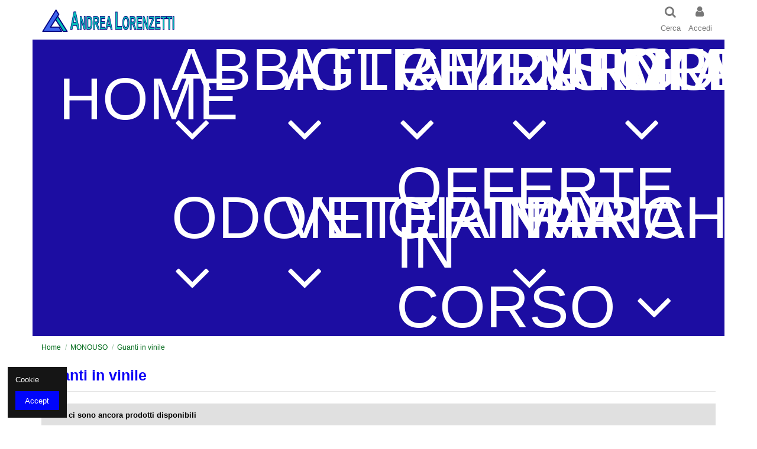

--- FILE ---
content_type: text/html; charset=utf-8
request_url: https://andrealorenzetti.it/120-guanti-in-vinile
body_size: 25790
content:
<!doctype html>
<html lang="it">

<head>
    
        
  <meta charset="utf-8">


  <meta http-equiv="x-ua-compatible" content="ie=edge">



  


  
  



  <title>Guanti in vinile</title>
  
    
  
  
    
  
  <meta name="description" content="">
  <meta name="keywords" content="">
    
      <link rel="canonical" href="https://andrealorenzetti.it/120-guanti-in-vinile">
    

  
      

  
    <script type="application/ld+json">
  {
    "@context": "https://schema.org",
    "@id": "#store-organization",
    "@type": "Organization",
    "name" : "ANDREA LORENZETTI Distribuzione prodotti medico sanitari",
    "url" : "https://andrealorenzetti.it/",
  
      "logo": {
        "@type": "ImageObject",
        "url":"https://andrealorenzetti.it/img/logo-1717565605.jpg"
      }
      }
</script>

<script type="application/ld+json">
  {
    "@context": "https://schema.org",
    "@type": "WebPage",
    "isPartOf": {
      "@type": "WebSite",
      "url":  "https://andrealorenzetti.it/",
      "name": "ANDREA LORENZETTI Distribuzione prodotti medico sanitari"
    },
    "name": "Guanti in vinile",
    "url":  "https://andrealorenzetti.it/120-guanti-in-vinile"
  }
</script>


  <script type="application/ld+json">
    {
      "@context": "https://schema.org",
      "@type": "BreadcrumbList",
      "itemListElement": [
                  {
            "@type": "ListItem",
            "position": 1,
            "name": "Home",
            "item": "https://andrealorenzetti.it/"
          },              {
            "@type": "ListItem",
            "position": 2,
            "name": "MONOUSO",
            "item": "https://andrealorenzetti.it/108-monouso"
          },              {
            "@type": "ListItem",
            "position": 3,
            "name": "Guanti in vinile",
            "item": "https://andrealorenzetti.it/120-guanti-in-vinile"
          }          ]
    }
  </script>


  

  
    <script type="application/ld+json">
  {
    "@context": "https://schema.org",
    "@type": "ItemList",
    "itemListElement": [
          ]
  }
</script>


  
    
  



    <meta property="og:title" content="Guanti in vinile"/>
    <meta property="og:url" content="https://andrealorenzetti.it/120-guanti-in-vinile"/>
    <meta property="og:site_name" content="ANDREA LORENZETTI Distribuzione prodotti medico sanitari"/>
    <meta property="og:description" content="">
    <meta property="og:type" content="website">


            
          <meta property="og:image" content="https://andrealorenzetti.it/img/logo-1717565605.jpg" />
    
    





      <meta name="viewport" content="initial-scale=1,user-scalable=no,maximum-scale=1,width=device-width">
  




  <link rel="icon" type="image/vnd.microsoft.icon" href="https://andrealorenzetti.it/img/favicon.ico?1717565605">
  <link rel="shortcut icon" type="image/x-icon" href="https://andrealorenzetti.it/img/favicon.ico?1717565605">
    




    <link rel="stylesheet" href="https://andrealorenzetti.it/themes/warehouse/assets/cache/theme-bbe566649.css" type="text/css" media="all">




<link rel="preload" as="font"
      href="/themes/warehouse/assets/css/font-awesome/fonts/fontawesome-webfont.woff?v=4.7.0"
      type="font/woff" crossorigin="anonymous">
<link rel="preload" as="font"
      href="/themes/warehouse/assets/css/font-awesome/fonts/fontawesome-webfont.woff2?v=4.7.0"
      type="font/woff2" crossorigin="anonymous">


<link  rel="preload stylesheet"  as="style" href="/themes/warehouse/assets/css/font-awesome/css/font-awesome-preload.css"
       type="text/css" crossorigin="anonymous">





  

  <script>
        var elementorFrontendConfig = {"isEditMode":"","stretchedSectionContainer":"","instagramToken":"","is_rtl":false,"ajax_csfr_token_url":"https:\/\/andrealorenzetti.it\/module\/iqitelementor\/Actions?process=handleCsfrToken&ajax=1"};
        var iqitTheme = {"rm_sticky":"down","rm_breakpoint":0,"op_preloader":"0","cart_style":"floating","cart_confirmation":"modal","h_layout":"3","f_fixed":0,"f_layout":"2","h_absolute":"0","h_sticky":"menu","hw_width":"inherit","mm_content":"desktop","hm_submenu_width":"fullwidth","h_search_type":"box","pl_lazyload":true,"pl_infinity":false,"pl_rollover":true,"pl_crsl_autoplay":false,"pl_slider_ld":5,"pl_slider_d":5,"pl_slider_t":3,"pl_slider_p":2,"pp_thumbs":"bottom","pp_zoom":"modalzoom","pp_image_layout":"carousel","pp_tabs":"tabh","pl_grid_qty":false};
        var iqitcompare = {"nbProducts":0};
        var iqitcountdown_days = "d.";
        var iqitextendedproduct = {"speed":"70","hook":"modal"};
        var iqitfdc_from = 150;
        var iqitmegamenu = {"sticky":"false","containerSelector":"#wrapper > .container"};
        var iqitreviews = [];
        var iqitwishlist = {"nbProducts":0};
        var prestashop = {"cart":{"products":[],"totals":{"total":{"type":"total","label":"Totale","amount":0,"value":"\u20ac.\u00a00,00"},"total_including_tax":{"type":"total","label":"Totale (IVA incl.)","amount":0,"value":"\u20ac.\u00a00,00"},"total_excluding_tax":{"type":"total","label":"Totale (IVA escl.)","amount":0,"value":"\u20ac.\u00a00,00"}},"subtotals":{"products":{"type":"products","label":"Totale parziale","amount":0,"value":"\u20ac.\u00a00,00"},"discounts":null,"shipping":{"type":"shipping","label":"Spedizione","amount":0,"value":""},"tax":{"type":"tax","label":"IVA","amount":0,"value":"\u20ac.\u00a00,00"}},"products_count":0,"summary_string":"0 articoli","vouchers":{"allowed":0,"added":[]},"discounts":[],"minimalPurchase":50,"minimalPurchaseRequired":"\u00c8 richiesto un acquisto minimo complessivo di \u20ac.\u00a050,00 (Iva esclusa) per convalidare il tuo ordine. il totale attuale \u00e8 \u20ac.\u00a00,00 (Iva escl.)."},"currency":{"id":2,"name":"Euro","iso_code":"EUR","iso_code_num":"978","sign":"\u20ac."},"customer":{"lastname":null,"firstname":null,"email":null,"birthday":null,"newsletter":null,"newsletter_date_add":null,"optin":null,"website":null,"company":null,"siret":null,"ape":null,"is_logged":false,"gender":{"type":null,"name":null},"addresses":[]},"language":{"name":"Italiano (Italian)","iso_code":"it","locale":"it-IT","language_code":"it-it","is_rtl":"0","date_format_lite":"d\/m\/Y","date_format_full":"d\/m\/Y H:i:s","id":2},"page":{"title":"","canonical":"https:\/\/andrealorenzetti.it\/120-guanti-in-vinile","meta":{"title":"Guanti in vinile","description":"","keywords":"","robots":"index"},"page_name":"category","body_classes":{"lang-it":true,"lang-rtl":false,"country-IT":true,"currency-EUR":true,"layout-full-width":true,"page-category":true,"tax-display-enabled":true,"category-id-120":true,"category-Guanti in vinile":true,"category-id-parent-108":true,"category-depth-level-3":true},"admin_notifications":[]},"shop":{"name":"ANDREA LORENZETTI Distribuzione prodotti medico sanitari","logo":"https:\/\/andrealorenzetti.it\/img\/logo-1717565605.jpg","stores_icon":"https:\/\/andrealorenzetti.it\/img\/logo_stores.png","favicon":"https:\/\/andrealorenzetti.it\/img\/favicon.ico"},"urls":{"base_url":"https:\/\/andrealorenzetti.it\/","current_url":"https:\/\/andrealorenzetti.it\/120-guanti-in-vinile","shop_domain_url":"https:\/\/andrealorenzetti.it","img_ps_url":"https:\/\/andrealorenzetti.it\/img\/","img_cat_url":"https:\/\/andrealorenzetti.it\/img\/c\/","img_lang_url":"https:\/\/andrealorenzetti.it\/img\/l\/","img_prod_url":"https:\/\/andrealorenzetti.it\/img\/p\/","img_manu_url":"https:\/\/andrealorenzetti.it\/img\/m\/","img_sup_url":"https:\/\/andrealorenzetti.it\/img\/su\/","img_ship_url":"https:\/\/andrealorenzetti.it\/img\/s\/","img_store_url":"https:\/\/andrealorenzetti.it\/img\/st\/","img_col_url":"https:\/\/andrealorenzetti.it\/img\/co\/","img_url":"https:\/\/andrealorenzetti.it\/themes\/warehouse\/assets\/img\/","css_url":"https:\/\/andrealorenzetti.it\/themes\/warehouse\/assets\/css\/","js_url":"https:\/\/andrealorenzetti.it\/themes\/warehouse\/assets\/js\/","pic_url":"https:\/\/andrealorenzetti.it\/upload\/","pages":{"address":"https:\/\/andrealorenzetti.it\/indirizzo","addresses":"https:\/\/andrealorenzetti.it\/indirizzi","authentication":"https:\/\/andrealorenzetti.it\/login","cart":"https:\/\/andrealorenzetti.it\/carrello","category":"https:\/\/andrealorenzetti.it\/index.php?controller=category","cms":"https:\/\/andrealorenzetti.it\/index.php?controller=cms","contact":"https:\/\/andrealorenzetti.it\/contattaci","discount":"https:\/\/andrealorenzetti.it\/buoni-sconto","guest_tracking":"https:\/\/andrealorenzetti.it\/tracciatura-ospite","history":"https:\/\/andrealorenzetti.it\/cronologia-ordini","identity":"https:\/\/andrealorenzetti.it\/dati-personali","index":"https:\/\/andrealorenzetti.it\/","my_account":"https:\/\/andrealorenzetti.it\/account","order_confirmation":"https:\/\/andrealorenzetti.it\/conferma-ordine","order_detail":"https:\/\/andrealorenzetti.it\/index.php?controller=order-detail","order_follow":"https:\/\/andrealorenzetti.it\/segui-ordine","order":"https:\/\/andrealorenzetti.it\/ordine","order_return":"https:\/\/andrealorenzetti.it\/index.php?controller=order-return","order_slip":"https:\/\/andrealorenzetti.it\/buono-ordine","pagenotfound":"https:\/\/andrealorenzetti.it\/pagina-non-trovata","password":"https:\/\/andrealorenzetti.it\/recupero-password","pdf_invoice":"https:\/\/andrealorenzetti.it\/index.php?controller=pdf-invoice","pdf_order_return":"https:\/\/andrealorenzetti.it\/index.php?controller=pdf-order-return","pdf_order_slip":"https:\/\/andrealorenzetti.it\/index.php?controller=pdf-order-slip","prices_drop":"https:\/\/andrealorenzetti.it\/offerte","product":"https:\/\/andrealorenzetti.it\/index.php?controller=product","search":"https:\/\/andrealorenzetti.it\/ricerca","sitemap":"https:\/\/andrealorenzetti.it\/Mappa del sito","stores":"https:\/\/andrealorenzetti.it\/negozi","supplier":"https:\/\/andrealorenzetti.it\/fornitori","register":"https:\/\/andrealorenzetti.it\/login?create_account=1","order_login":"https:\/\/andrealorenzetti.it\/ordine?login=1"},"alternative_langs":[],"theme_assets":"\/themes\/warehouse\/assets\/","actions":{"logout":"https:\/\/andrealorenzetti.it\/?mylogout="},"no_picture_image":{"bySize":{"small_default":{"url":"https:\/\/andrealorenzetti.it\/img\/p\/it-default-small_default.jpg","width":98,"height":127},"cart_default":{"url":"https:\/\/andrealorenzetti.it\/img\/p\/it-default-cart_default.jpg","width":125,"height":162},"home_default":{"url":"https:\/\/andrealorenzetti.it\/img\/p\/it-default-home_default.jpg","width":236,"height":305},"large_default":{"url":"https:\/\/andrealorenzetti.it\/img\/p\/it-default-large_default.jpg","width":381,"height":492},"medium_default":{"url":"https:\/\/andrealorenzetti.it\/img\/p\/it-default-medium_default.jpg","width":452,"height":584},"thickbox_default":{"url":"https:\/\/andrealorenzetti.it\/img\/p\/it-default-thickbox_default.jpg","width":1100,"height":1422}},"small":{"url":"https:\/\/andrealorenzetti.it\/img\/p\/it-default-small_default.jpg","width":98,"height":127},"medium":{"url":"https:\/\/andrealorenzetti.it\/img\/p\/it-default-large_default.jpg","width":381,"height":492},"large":{"url":"https:\/\/andrealorenzetti.it\/img\/p\/it-default-thickbox_default.jpg","width":1100,"height":1422},"legend":""}},"configuration":{"display_taxes_label":true,"display_prices_tax_incl":false,"is_catalog":true,"show_prices":false,"opt_in":{"partner":true},"quantity_discount":{"type":"discount","label":"Sconto unit\u00e0"},"voucher_enabled":0,"return_enabled":1},"field_required":[],"breadcrumb":{"links":[{"title":"Home","url":"https:\/\/andrealorenzetti.it\/"},{"title":"MONOUSO","url":"https:\/\/andrealorenzetti.it\/108-monouso"},{"title":"Guanti in vinile","url":"https:\/\/andrealorenzetti.it\/120-guanti-in-vinile"}],"count":3},"link":{"protocol_link":"https:\/\/","protocol_content":"https:\/\/"},"time":1769248045,"static_token":"156efbc567f4937991a811c355825d6a","token":"147078a917c3168ce5084805e373e5a2","debug":false};
        var prestashopFacebookAjaxController = "https:\/\/andrealorenzetti.it\/module\/ps_facebook\/Ajax";
        var psemailsubscription_subscription = "https:\/\/andrealorenzetti.it\/module\/ps_emailsubscription\/subscription";
      </script>



  



    
    
    </head>

    <body id="category" class="lang-it country-it currency-eur layout-full-width page-category tax-display-enabled category-id-120 category-guanti-in-vinile category-id-parent-108 category-depth-level-3 body-desktop-header-style-w-3       customer-not-logged">


    




    


<main id="main-page-content"  >
    
            

    <header id="header" class="desktop-header-style-w-3">
        
            
  <div class="header-banner">
    
  </div>




            <div class="container">
        <nav class="header-nav">
    
        <div class="row justify-content-between">
            <div class="col col-auto col-md left-nav">
                                            <div class="block-iqitlinksmanager block-iqitlinksmanager-2 block-links-inline d-inline-block">
            <ul>
                                                            <li>
                            <a
                                    href="https://andrealorenzetti.it/content/1-spedizioni"
                                    title="Termini e condizioni delle nostre spedizioni"                                                                >
                                Spedizioni
                            </a>
                        </li>
                                                                                <li>
                            <a
                                    href="https://andrealorenzetti.it/content/2-informazioni-legali"
                                    title="Informazioni legali"                                                                >
                                Informazioni legali
                            </a>
                        </li>
                                                                                <li>
                            <a
                                    href="https://andrealorenzetti.it/content/category/1-home"
                                    title=""                                                                >
                                Home
                            </a>
                        </li>
                                                </ul>
        </div>
    
            </div>
            <div class="col col-auto center-nav text-center">
                
             </div>
            <div class="col col-auto col-md right-nav text-right">
                <div class="d-inline-block">
    <a href="//andrealorenzetti.it/module/iqitwishlist/view">
        <i class="fa fa-heart-o fa-fw" aria-hidden="true"></i> Wishlist (<span
                id="iqitwishlist-nb"></span>)
    </a>
</div>
<div class="d-inline-block">
    <a href="//andrealorenzetti.it/module/iqitcompare/comparator">
        <i class="fa fa-random fa-fw" aria-hidden="true"></i> <span>Compare (<span
                    id="iqitcompare-nb"></span>)</span>
    </a>
</div>

             </div>
        </div>

                        </nav>
            </div>
        



<div id="desktop-header" class="desktop-header-style-3">
    
            
<div class="header-top">
    <div id="desktop-header-container" class="container">
        <div class="row align-items-center">
                            <div class="col col-auto col-header-left">
                    <div id="desktop_logo">
                        
  <a href="https://andrealorenzetti.it/">
    <img class="logo img-fluid"
         src="https://andrealorenzetti.it/img/logo-1717565605.jpg"
                  alt="ANDREA LORENZETTI Distribuzione prodotti medico sanitari"
         width="225"
         height="45"
    >
  </a>

                    </div>
                    
                </div>
                <div class="col col-header-center">
                                        
                </div>
                        <div class="col col-auto col-header-right">
                <div class="row no-gutters justify-content-end">
                                            <div id="header-search-btn" class="col col-auto header-btn-w header-search-btn-w">
    <a data-toggle="dropdown" id="header-search-btn-drop"  class="header-btn header-search-btn" data-display="static">
        <i class="fa fa-search fa-fw icon" aria-hidden="true"></i>
        <span class="title">Cerca</span>
    </a>
            <div class="dropdown-content dropdown-menu dropdown-search">
            
<!-- Block search module TOP -->
<div id="search_widget" class="search-widget" data-search-controller-url="https://andrealorenzetti.it/module/iqitsearch/searchiqit">
    <form method="get" action="https://andrealorenzetti.it/module/iqitsearch/searchiqit">
        <div class="input-group">
            <input type="text" name="s" value="" data-all-text="Visualizza tutti i risultati"
                   data-blog-text="Post del Blog"
                   data-product-text="Prodotto"
                   data-brands-text="Marca"
                   autocomplete="off" autocorrect="off" autocapitalize="off" spellcheck="false"
                   placeholder="RICERCA PRODOTTI" class="form-control form-search-control" />
            <button type="submit" class="search-btn">
                <i class="fa fa-search"></i>
            </button>
        </div>
    </form>
</div>
<!-- /Block search module TOP -->

        </div>
    </div>
                    
                    
                                            <div id="header-user-btn" class="col col-auto header-btn-w header-user-btn-w">
            <a href="https://andrealorenzetti.it/account"
           title="Accedi al tuo account cliente"
           rel="nofollow" class="header-btn header-user-btn">
            <i class="fa fa-user fa-fw icon" aria-hidden="true"></i>
            <span class="title">Accedi</span>
        </a>
    </div>









                                        

                    

                                    </div>
                
            </div>
            <div class="col-12">
                <div class="row">
                    
                </div>
            </div>
        </div>
    </div>
</div>
<div class="container iqit-megamenu-container"><div id="iqitmegamenu-wrapper" class="iqitmegamenu-wrapper iqitmegamenu-all">
	<div class="container container-iqitmegamenu">
		<div id="iqitmegamenu-horizontal" class="iqitmegamenu  clearfix" role="navigation">

						
			<nav id="cbp-hrmenu" class="cbp-hrmenu cbp-horizontal cbp-hrsub-narrow">
				<ul>
											<li id="cbp-hrmenu-tab-4"
							class="cbp-hrmenu-tab cbp-hrmenu-tab-4 ">
							<a href="https://andrealorenzetti.it/" class="nav-link" 
										>
										

										<span class="cbp-tab-title">
											HOME</span>
																			</a>
																</li>
												<li id="cbp-hrmenu-tab-14"
							class="cbp-hrmenu-tab cbp-hrmenu-tab-14  cbp-has-submeu">
							<a role="button" class="cbp-empty-mlink nav-link">
									

										<span class="cbp-tab-title">
											ABBIGLIAMENTO											<i class="fa fa-angle-down cbp-submenu-aindicator"></i></span>
																			</a>
																			<div class="cbp-hrsub col-12">
											<div class="cbp-hrsub-inner">
												<div class="container iqitmegamenu-submenu-container">
													
																																													



<div class="row menu_row menu-element  first_rows menu-element-id-1">
                

                                                



    <div class="col-3 cbp-menu-column cbp-menu-element menu-element-id-2 cbp-empty-column">
        <div class="cbp-menu-column-inner">
                        
                                                            <span class="cbp-column-title nav-link transition-300">Abbigliamento Sanitario </span>
                                    
                
            

                                                



<div class="row menu_row menu-element  menu-element-id-6">
                

                                                



    <div class="col-3 cbp-menu-column cbp-menu-element menu-element-id-7 ">
        <div class="cbp-menu-column-inner">
                        
                
                
                                            <ul class="cbp-links cbp-valinks cbp-valinks-vertical">
                                                                                                <li><a href="https://andrealorenzetti.it/140-camici"
                                           >Camici</a>
                                    </li>
                                                                                    </ul>
                    
                
            

            
            </div>    </div>
                            
                </div>
                                    



<div class="row menu_row menu-element  menu-element-id-8">
                

                                                



    <div class="col-3 cbp-menu-column cbp-menu-element menu-element-id-9 ">
        <div class="cbp-menu-column-inner">
                        
                
                
                                            <ul class="cbp-links cbp-valinks cbp-valinks-vertical">
                                                                                                <li><a href="https://andrealorenzetti.it/138-casacche"
                                           >Casacche</a>
                                    </li>
                                                                                    </ul>
                    
                
            

            
            </div>    </div>
                            
                </div>
                                    



<div class="row menu_row menu-element  menu-element-id-10">
                

                                                



    <div class="col-3 cbp-menu-column cbp-menu-element menu-element-id-11 ">
        <div class="cbp-menu-column-inner">
                        
                
                
                                            <ul class="cbp-links cbp-valinks cbp-valinks-vertical">
                                                                                                <li><a href="https://andrealorenzetti.it/137-divise"
                                           >Divise</a>
                                    </li>
                                                                                    </ul>
                    
                
            

            
            </div>    </div>
                            
                </div>
                                    



<div class="row menu_row menu-element  menu-element-id-12">
                

                                                



    <div class="col-3 cbp-menu-column cbp-menu-element menu-element-id-13 ">
        <div class="cbp-menu-column-inner">
                        
                
                
                                            <ul class="cbp-links cbp-valinks cbp-valinks-vertical">
                                                                                                <li><a href="https://andrealorenzetti.it/142-monouso"
                                           >Monouso</a>
                                    </li>
                                                                                    </ul>
                    
                
            

            
            </div>    </div>
                            
                </div>
                                    



<div class="row menu_row menu-element  menu-element-id-14">
                

                                                



    <div class="col-3 cbp-menu-column cbp-menu-element menu-element-id-15 ">
        <div class="cbp-menu-column-inner">
                        
                
                
                                            <ul class="cbp-links cbp-valinks cbp-valinks-vertical">
                                                                                                <li><a href="https://andrealorenzetti.it/139-scarpe"
                                           >Scarpe</a>
                                    </li>
                                                                                    </ul>
                    
                
            

            
            </div>    </div>
                            
                </div>
                            
            </div>    </div>
                            
                </div>
																													
																									</div>
											</div>
										</div>
																</li>
												<li id="cbp-hrmenu-tab-15"
							class="cbp-hrmenu-tab cbp-hrmenu-tab-15  cbp-has-submeu">
							<a role="button" class="cbp-empty-mlink nav-link">
									

										<span class="cbp-tab-title">
											ATTREZZATURE											<i class="fa fa-angle-down cbp-submenu-aindicator"></i></span>
																			</a>
																			<div class="cbp-hrsub col-12">
											<div class="cbp-hrsub-inner">
												<div class="container iqitmegamenu-submenu-container">
													
																																													



<div class="row menu_row menu-element  first_rows menu-element-id-1">
                

                                                



    <div class="col-1 cbp-menu-column cbp-menu-element menu-element-id-2 cbp-empty-column">
        <div class="cbp-menu-column-inner">
                        
                                                            <span class="cbp-column-title nav-link transition-300">A </span>
                                    
                
            

                                                



<div class="row menu_row menu-element  menu-element-id-6">
                

                                                



    <div class="col-3 cbp-menu-column cbp-menu-element menu-element-id-7 ">
        <div class="cbp-menu-column-inner">
                        
                
                
                                            <ul class="cbp-links cbp-valinks cbp-valinks-vertical">
                                                                                                <li><a href="https://andrealorenzetti.it/123-lettini-idraulici"
                                           >Lettini idraulici</a>
                                    </li>
                                                                                    </ul>
                    
                
            

            
            </div>    </div>
                            
                </div>
                            
            </div>    </div>
                                    



    <div class="col-1 cbp-menu-column cbp-menu-element menu-element-id-18 cbp-empty-column">
        <div class="cbp-menu-column-inner">
                        
                                                            <span class="cbp-column-title nav-link transition-300">B </span>
                                    
                
            

                                                



<div class="row menu_row menu-element  menu-element-id-19">
                

                                                



    <div class="col-3 cbp-menu-column cbp-menu-element menu-element-id-20 ">
        <div class="cbp-menu-column-inner">
                        
                
                
                                            <ul class="cbp-links cbp-valinks cbp-valinks-vertical">
                                                                                                <li><a href="https://andrealorenzetti.it/116-bilance"
                                           >Bilance</a>
                                    </li>
                                                                                    </ul>
                    
                
            

            
            </div>    </div>
                            
                </div>
                                    



<div class="row menu_row menu-element  menu-element-id-21">
                

                                                



    <div class="col-3 cbp-menu-column cbp-menu-element menu-element-id-22 ">
        <div class="cbp-menu-column-inner">
                        
                
                
                                            <ul class="cbp-links cbp-valinks cbp-valinks-vertical">
                                                                                                <li><a href="https://andrealorenzetti.it/110-borse-e-zaini"
                                           >Borse e Zaini</a>
                                    </li>
                                                                                    </ul>
                    
                
            

            
            </div>    </div>
                            
                </div>
                            
            </div>    </div>
                                    



    <div class="col-1 cbp-menu-column cbp-menu-element menu-element-id-23 cbp-empty-column">
        <div class="cbp-menu-column-inner">
                        
                                                            <span class="cbp-column-title nav-link transition-300">C </span>
                                    
                
            

                                                



<div class="row menu_row menu-element  menu-element-id-24">
                

                                                



    <div class="col-3 cbp-menu-column cbp-menu-element menu-element-id-25 ">
        <div class="cbp-menu-column-inner">
                        
                
                
                                            <ul class="cbp-links cbp-valinks cbp-valinks-vertical">
                                                                                                <li><a href="https://andrealorenzetti.it/91-carrelli"
                                           >Carrelli</a>
                                    </li>
                                                                                    </ul>
                    
                
            

            
            </div>    </div>
                            
                </div>
                            
            </div>    </div>
                                    



    <div class="col-1 cbp-menu-column cbp-menu-element menu-element-id-26 cbp-empty-column">
        <div class="cbp-menu-column-inner">
                        
                                                            <span class="cbp-column-title nav-link transition-300">P </span>
                                    
                
            

                                                



<div class="row menu_row menu-element  menu-element-id-27">
                

                                                



    <div class="col-3 cbp-menu-column cbp-menu-element menu-element-id-28 ">
        <div class="cbp-menu-column-inner">
                        
                
                
                                            <ul class="cbp-links cbp-valinks cbp-valinks-vertical">
                                                                                                <li><a href="https://andrealorenzetti.it/147-pronto-soccorso"
                                           >Pronto Soccorso</a>
                                    </li>
                                                                                    </ul>
                    
                
            

            
            </div>    </div>
                            
                </div>
                            
            </div>    </div>
                                    



    <div class="col-1 cbp-menu-column cbp-menu-element menu-element-id-29 cbp-empty-column">
        <div class="cbp-menu-column-inner">
                        
                                                            <span class="cbp-column-title nav-link transition-300">T </span>
                                    
                
            

                                                



<div class="row menu_row menu-element  menu-element-id-30">
                

                                                



    <div class="col-3 cbp-menu-column cbp-menu-element menu-element-id-31 ">
        <div class="cbp-menu-column-inner">
                        
                
                
                                            <ul class="cbp-links cbp-valinks cbp-valinks-vertical">
                                                                                                <li><a href="https://andrealorenzetti.it/129-tavoli"
                                           >Tavoli</a>
                                    </li>
                                                                                    </ul>
                    
                
            

            
            </div>    </div>
                            
                </div>
                            
            </div>    </div>
                            
                </div>
																													
																									</div>
											</div>
										</div>
																</li>
												<li id="cbp-hrmenu-tab-12"
							class="cbp-hrmenu-tab cbp-hrmenu-tab-12  cbp-has-submeu">
							<a href="https://andrealorenzetti.it/6-chirurgia" class="nav-link" 
										>
										

										<span class="cbp-tab-title">
											CHIRURGIA											<i class="fa fa-angle-down cbp-submenu-aindicator"></i></span>
																			</a>
																			<div class="cbp-hrsub col-12">
											<div class="cbp-hrsub-inner">
												<div class="container iqitmegamenu-submenu-container">
													
																																													



<div class="row menu_row menu-element  first_rows menu-element-id-154">
                

                                                



    <div class="col-1 cbp-menu-column cbp-menu-element menu-element-id-155 cbp-empty-column">
        <div class="cbp-menu-column-inner">
                        
                                                            <span class="cbp-column-title nav-link transition-300">F </span>
                                    
                
            

                                                



<div class="row menu_row menu-element  menu-element-id-156">
                

                                                



    <div class="col-4 cbp-menu-column cbp-menu-element menu-element-id-157 ">
        <div class="cbp-menu-column-inner">
                        
                
                
                                            <ul class="cbp-links cbp-valinks cbp-valinks-vertical">
                                                                                                <li><a href="https://andrealorenzetti.it/136-strumentario-chirurgico"
                                           >Strumentario chirurgico</a>
                                    </li>
                                                                                    </ul>
                    
                
            

            
            </div>    </div>
                            
                </div>
                            
            </div>    </div>
                                    



    <div class="col-1 cbp-menu-column cbp-menu-element menu-element-id-168 cbp-empty-column">
        <div class="cbp-menu-column-inner">
                        
                                                            <span class="cbp-column-title nav-link transition-300">L </span>
                                    
                
            

                                                



<div class="row menu_row menu-element  menu-element-id-169">
                

                                                



    <div class="col-3 cbp-menu-column cbp-menu-element menu-element-id-170 ">
        <div class="cbp-menu-column-inner">
                        
                
                
                                            <ul class="cbp-links cbp-valinks cbp-valinks-vertical">
                                                                                                <li><a href="https://andrealorenzetti.it/87-lame-e-bisturi"
                                           >Lame e Bisturi</a>
                                    </li>
                                                                                    </ul>
                    
                
            

            
            </div>    </div>
                            
                </div>
                            
            </div>    </div>
                                    



    <div class="col-1 cbp-menu-column cbp-menu-element menu-element-id-171 cbp-empty-column">
        <div class="cbp-menu-column-inner">
                        
                                                            <span class="cbp-column-title nav-link transition-300">M </span>
                                    
                
            

                                                



<div class="row menu_row menu-element  menu-element-id-172">
                

                                                



    <div class="col-3 cbp-menu-column cbp-menu-element menu-element-id-173 ">
        <div class="cbp-menu-column-inner">
                        
                
                
                                            <ul class="cbp-links cbp-valinks cbp-valinks-vertical">
                                                                                                <li><a href="https://andrealorenzetti.it/141-monouso"
                                           >Monouso</a>
                                    </li>
                                                                                    </ul>
                    
                
            

            
            </div>    </div>
                            
                </div>
                            
            </div>    </div>
                                    



    <div class="col-1 cbp-menu-column cbp-menu-element menu-element-id-174 cbp-empty-column">
        <div class="cbp-menu-column-inner">
                        
                                                            <span class="cbp-column-title nav-link transition-300">S </span>
                                    
                
            

                                                



<div class="row menu_row menu-element  menu-element-id-175">
                

                                                



    <div class="col-3 cbp-menu-column cbp-menu-element menu-element-id-176 ">
        <div class="cbp-menu-column-inner">
                        
                
                
                                            <ul class="cbp-links cbp-valinks cbp-valinks-vertical">
                                                                                                <li><a href="https://andrealorenzetti.it/7-suture"
                                           >Suture</a>
                                    </li>
                                                                                    </ul>
                    
                
            

            
            </div>    </div>
                            
                </div>
                            
            </div>    </div>
                            
                </div>
																													
																									</div>
											</div>
										</div>
																</li>
												<li id="cbp-hrmenu-tab-9"
							class="cbp-hrmenu-tab cbp-hrmenu-tab-9  cbp-has-submeu">
							<a role="button" class="cbp-empty-mlink nav-link">
									

										<span class="cbp-tab-title">
											DISINFETTANTI											<i class="fa fa-angle-down cbp-submenu-aindicator"></i></span>
																			</a>
																			<div class="cbp-hrsub col-12">
											<div class="cbp-hrsub-inner">
												<div class="container iqitmegamenu-submenu-container">
													
																																													



<div class="row menu_row menu-element  first_rows menu-element-id-1">
                

                                                



    <div class="col-1 cbp-menu-column cbp-menu-element menu-element-id-2 ">
        <div class="cbp-menu-column-inner">
                        
                
                
                                            <ul class="cbp-links cbp-valinks cbp-valinks-vertical">
                                                                                                <li><a href="https://andrealorenzetti.it/44-disinfettanti-e-detergenti"
                                           >Disinfettanti e Detergenti</a>
                                    </li>
                                                                                    </ul>
                    
                
            

            
            </div>    </div>
                            
                </div>
																													
																									</div>
											</div>
										</div>
																</li>
												<li id="cbp-hrmenu-tab-10"
							class="cbp-hrmenu-tab cbp-hrmenu-tab-10  cbp-has-submeu">
							<a role="button" class="cbp-empty-mlink nav-link">
									

										<span class="cbp-tab-title">
											MONOUSO											<i class="fa fa-angle-down cbp-submenu-aindicator"></i></span>
																			</a>
																			<div class="cbp-hrsub col-12">
											<div class="cbp-hrsub-inner">
												<div class="container iqitmegamenu-submenu-container">
													
																																													



<div class="row menu_row menu-element  first_rows menu-element-id-1">
                

                                                



    <div class="col-1 cbp-menu-column cbp-menu-element menu-element-id-4 cbp-empty-column">
        <div class="cbp-menu-column-inner">
                        
                                                            <span class="cbp-column-title nav-link transition-300">A </span>
                                    
                
            

                                                



<div class="row menu_row menu-element  menu-element-id-15">
                

                                                



    <div class="col-4 cbp-menu-column cbp-menu-element menu-element-id-16 ">
        <div class="cbp-menu-column-inner">
                        
                
                
                                            <ul class="cbp-links cbp-valinks cbp-valinks-vertical">
                                                                                                <li><a href="https://andrealorenzetti.it/111-aghi-a-farfalla"
                                           >Aghi a Farfalla</a>
                                    </li>
                                                                                    </ul>
                    
                
            

            
            </div>    </div>
                            
                </div>
                                    



<div class="row menu_row menu-element  menu-element-id-42">
                

                                                



    <div class="col-3 cbp-menu-column cbp-menu-element menu-element-id-43 ">
        <div class="cbp-menu-column-inner">
                        
                
                
                                            <ul class="cbp-links cbp-valinks cbp-valinks-vertical">
                                                                                                <li><a href="https://andrealorenzetti.it/113-aghi-cannula"
                                           >Aghi Cannula</a>
                                    </li>
                                                                                    </ul>
                    
                
            

            
            </div>    </div>
                            
                </div>
                                    



<div class="row menu_row menu-element  menu-element-id-44">
                

                                                



    <div class="col-3 cbp-menu-column cbp-menu-element menu-element-id-45 ">
        <div class="cbp-menu-column-inner">
                        
                
                
                                            <ul class="cbp-links cbp-valinks cbp-valinks-vertical">
                                                                                                <li><a href="https://andrealorenzetti.it/125-aghi-ipodermici"
                                           >Aghi ipodermici</a>
                                    </li>
                                                                                    </ul>
                    
                
            

            
            </div>    </div>
                            
                </div>
                                    



<div class="row menu_row menu-element  menu-element-id-46">
                

                                                



    <div class="col-3 cbp-menu-column cbp-menu-element menu-element-id-47 ">
        <div class="cbp-menu-column-inner">
                        
                
                
                                            <ul class="cbp-links cbp-valinks cbp-valinks-vertical">
                                                                                                <li><a href="https://andrealorenzetti.it/143-aghi-mesoterapia"
                                           >Aghi Mesoterapia</a>
                                    </li>
                                                                                    </ul>
                    
                
            

            
            </div>    </div>
                            
                </div>
                            
            </div>    </div>
                                    



    <div class="col-1 cbp-menu-column cbp-menu-element menu-element-id-31 cbp-empty-column">
        <div class="cbp-menu-column-inner">
                        
                                                            <span class="cbp-column-title nav-link transition-300">B </span>
                                    
                
            

                                                



<div class="row menu_row menu-element  menu-element-id-33">
                

                                                



    <div class="col-3 cbp-menu-column cbp-menu-element menu-element-id-57 cbp-empty-column">
        <div class="cbp-menu-column-inner">
                        
                
                
            

            
            </div>    </div>
                            
                </div>
                                    



<div class="row menu_row menu-element  menu-element-id-36">
                

                                                



    <div class="col-3 cbp-menu-column cbp-menu-element menu-element-id-37 ">
        <div class="cbp-menu-column-inner">
                        
                
                
                                            <ul class="cbp-links cbp-valinks cbp-valinks-vertical">
                                                    </ul>
                    
                
            

            
            </div>    </div>
                            
                </div>
                                    



<div class="row menu_row menu-element  menu-element-id-40">
                

                                                



    <div class="col-3 cbp-menu-column cbp-menu-element menu-element-id-41 ">
        <div class="cbp-menu-column-inner">
                        
                
                
                                            <ul class="cbp-links cbp-valinks cbp-valinks-vertical">
                                                                                                                </ul>
                    
                
            

            
            </div>    </div>
                            
                </div>
                            
            </div>    </div>
                                    



    <div class="col-3 cbp-menu-column cbp-menu-element menu-element-id-54 cbp-empty-column">
        <div class="cbp-menu-column-inner">
                        
                                                            <span class="cbp-column-title nav-link transition-300">G </span>
                                    
                
            

                                                



<div class="row menu_row menu-element  menu-element-id-58">
                

                                                



    <div class="col-1 cbp-menu-column cbp-menu-element menu-element-id-59 ">
        <div class="cbp-menu-column-inner">
                        
                
                
                                            <ul class="cbp-links cbp-valinks cbp-valinks-vertical">
                                                                                                <li><a href="https://andrealorenzetti.it/118-guanti-in-lattice"
                                           >Guanti in lattice</a>
                                    </li>
                                                                                    </ul>
                    
                
            

            
            </div>    </div>
                            
                </div>
                                    



<div class="row menu_row menu-element  menu-element-id-62">
                

                                                



    <div class="col-3 cbp-menu-column cbp-menu-element menu-element-id-63 ">
        <div class="cbp-menu-column-inner">
                        
                
                
                                            <ul class="cbp-links cbp-valinks cbp-valinks-vertical">
                                                                                                <li><a href="https://andrealorenzetti.it/119-guanti-in-nitrile"
                                           >Guanti in nitrile</a>
                                    </li>
                                                                                    </ul>
                    
                
            

            
            </div>    </div>
                            
                </div>
                                    



<div class="row menu_row menu-element  menu-element-id-64">
                

                                                



    <div class="col-3 cbp-menu-column cbp-menu-element menu-element-id-65 ">
        <div class="cbp-menu-column-inner">
                        
                
                
                                            <ul class="cbp-links cbp-valinks cbp-valinks-vertical">
                                                                                                <li><a href="https://andrealorenzetti.it/120-guanti-in-vinile"
                                           >Guanti in vinile</a>
                                    </li>
                                                                                    </ul>
                    
                
            

            
            </div>    </div>
                            
                </div>
                            
            </div>    </div>
                            
                </div>
																															



<div class="row menu_row menu-element  first_rows menu-element-id-17">
                

                                                



    <div class="col-1 cbp-menu-column cbp-menu-element menu-element-id-48 cbp-empty-column">
        <div class="cbp-menu-column-inner">
                        
                                                            <span class="cbp-column-title nav-link transition-300">P </span>
                                    
                
            

                                                



<div class="row menu_row menu-element  menu-element-id-49">
                

                                                



    <div class="col-3 cbp-menu-column cbp-menu-element menu-element-id-50 ">
        <div class="cbp-menu-column-inner">
                        
                
                
                                            <ul class="cbp-links cbp-valinks cbp-valinks-vertical">
                                                                                                <li><a href="https://andrealorenzetti.it/150-pompe-elastomeriche"
                                           >Pompe Elastomeriche</a>
                                    </li>
                                                                                    </ul>
                    
                
            

            
            </div>    </div>
                            
                </div>
                                    



<div class="row menu_row menu-element  menu-element-id-66">
                

                                                



    <div class="col-3 cbp-menu-column cbp-menu-element menu-element-id-67 ">
        <div class="cbp-menu-column-inner">
                        
                
                
                                            <ul class="cbp-links cbp-valinks cbp-valinks-vertical">
                                                                                                <li><a href="https://andrealorenzetti.it/145-prolunghe"
                                           >Prolunghe</a>
                                    </li>
                                                                                    </ul>
                    
                
            

            
            </div>    </div>
                            
                </div>
                            
            </div>    </div>
                                    



    <div class="col-1 cbp-menu-column cbp-menu-element menu-element-id-24 cbp-empty-column">
        <div class="cbp-menu-column-inner">
                        
                                                            <span class="cbp-column-title nav-link transition-300">S </span>
                                    
                
            

                                                



<div class="row menu_row menu-element  menu-element-id-25">
                

                                                



    <div class="col-4 cbp-menu-column cbp-menu-element menu-element-id-26 ">
        <div class="cbp-menu-column-inner">
                        
                
                
                                            <ul class="cbp-links cbp-valinks cbp-valinks-vertical">
                                                                                                                </ul>
                    
                
            

            
            </div>    </div>
                            
                </div>
                                    



<div class="row menu_row menu-element  menu-element-id-28">
                

                                                



    <div class="col-4 cbp-menu-column cbp-menu-element menu-element-id-29 ">
        <div class="cbp-menu-column-inner">
                        
                
                
                                            <ul class="cbp-links cbp-valinks cbp-valinks-vertical">
                                                    </ul>
                    
                
            

            
            </div>    </div>
                            
                </div>
                            
            </div>    </div>
                                    



    <div class="col-1 cbp-menu-column cbp-menu-element menu-element-id-18 cbp-empty-column">
        <div class="cbp-menu-column-inner">
                        
                                                            <span class="cbp-column-title nav-link transition-300">T </span>
                                    
                
            

                                                



<div class="row menu_row menu-element  menu-element-id-19">
                

                                                



    <div class="col-4 cbp-menu-column cbp-menu-element menu-element-id-20 ">
        <div class="cbp-menu-column-inner">
                        
                
                
                                            <ul class="cbp-links cbp-valinks cbp-valinks-vertical">
                                                                                                <li><a href="https://andrealorenzetti.it/106-teli-sterili"
                                           >Teli Sterili</a>
                                    </li>
                                                                                    </ul>
                    
                
            

            
            </div>    </div>
                            
                </div>
                            
            </div>    </div>
                                    



    <div class="col-1 cbp-menu-column cbp-menu-element menu-element-id-51 cbp-empty-column">
        <div class="cbp-menu-column-inner">
                        
                                                            <span class="cbp-column-title nav-link transition-300">U </span>
                                    
                
            

                                                



<div class="row menu_row menu-element  menu-element-id-52">
                

                                                



    <div class="col-3 cbp-menu-column cbp-menu-element menu-element-id-53 ">
        <div class="cbp-menu-column-inner">
                        
                
                
                                            <ul class="cbp-links cbp-valinks cbp-valinks-vertical">
                                                                                                <li><a href="https://andrealorenzetti.it/148-urologia"
                                           >Urologia</a>
                                    </li>
                                                                                    </ul>
                    
                
            

            
            </div>    </div>
                            
                </div>
                            
            </div>    </div>
                            
                </div>
																													
																									</div>
											</div>
										</div>
																</li>
												<li id="cbp-hrmenu-tab-5"
							class="cbp-hrmenu-tab cbp-hrmenu-tab-5  cbp-has-submeu">
							<a role="button" class="cbp-empty-mlink nav-link">
									

										<span class="cbp-tab-title">
											ODONTOIATRIA											<i class="fa fa-angle-down cbp-submenu-aindicator"></i></span>
																			</a>
																			<div class="cbp-hrsub col-12">
											<div class="cbp-hrsub-inner">
												<div class="container iqitmegamenu-submenu-container">
													
																																													



<div class="row menu_row menu-element  first_rows menu-element-id-1">
                

                                                



    <div class="col-1 cbp-menu-column cbp-menu-element menu-element-id-2 cbp-empty-column">
        <div class="cbp-menu-column-inner">
                        
                                                            <span class="cbp-column-title nav-link transition-300">A </span>
                                    
                
            

                                                



<div class="row menu_row menu-element  menu-element-id-30">
                

                                                



    <div class="col-2 cbp-menu-column cbp-menu-element menu-element-id-31 ">
        <div class="cbp-menu-column-inner">
                        
                
                
                                            <ul class="cbp-links cbp-valinks cbp-valinks-vertical">
                                                                                                <li><a href="https://andrealorenzetti.it/26-abrasivi"
                                           >Abrasivi</a>
                                    </li>
                                                                                    </ul>
                    
                
            

            
            </div>    </div>
                            
                </div>
                                    



<div class="row menu_row menu-element  menu-element-id-65">
                

                                                



    <div class="col-2 cbp-menu-column cbp-menu-element menu-element-id-66 ">
        <div class="cbp-menu-column-inner">
                        
                
                
                                            <ul class="cbp-links cbp-valinks cbp-valinks-vertical">
                                                                                                <li><a href="https://andrealorenzetti.it/27-adesivi"
                                           >Adesivi</a>
                                    </li>
                                                                                    </ul>
                    
                
            

            
            </div>    </div>
                            
                </div>
                                    



<div class="row menu_row menu-element  menu-element-id-68">
                

                                                



    <div class="col-2 cbp-menu-column cbp-menu-element menu-element-id-69 ">
        <div class="cbp-menu-column-inner">
                        
                
                
                                            <ul class="cbp-links cbp-valinks cbp-valinks-vertical">
                                                                                                <li><a href="https://andrealorenzetti.it/29-amalgama"
                                           >Amalgama</a>
                                    </li>
                                                                                    </ul>
                    
                
            

            
            </div>    </div>
                            
                </div>
                                    



<div class="row menu_row menu-element  menu-element-id-72">
                

                                                



    <div class="col-2 cbp-menu-column cbp-menu-element menu-element-id-73 ">
        <div class="cbp-menu-column-inner">
                        
                
                
                                            <ul class="cbp-links cbp-valinks cbp-valinks-vertical">
                                                                                                <li><a href="https://andrealorenzetti.it/114-anestesia"
                                           >Anestesia</a>
                                    </li>
                                                                                    </ul>
                    
                
            

            
            </div>    </div>
                            
                </div>
                            
            </div>    </div>
                                    



    <div class="col-1 cbp-menu-column cbp-menu-element menu-element-id-13 cbp-empty-column">
        <div class="cbp-menu-column-inner">
                        
                                                            <span class="cbp-column-title nav-link transition-300">B </span>
                                    
                
            

                                                



<div class="row menu_row menu-element  menu-element-id-62">
                

                                                



    <div class="col-2 cbp-menu-column cbp-menu-element menu-element-id-70 ">
        <div class="cbp-menu-column-inner">
                        
                
                
                                            <ul class="cbp-links cbp-valinks cbp-valinks-vertical">
                                                                                                <li><a href="https://andrealorenzetti.it/31-biomateriali"
                                           >Biomateriali</a>
                                    </li>
                                                                                    </ul>
                    
                
            

            
            </div>    </div>
                            
                </div>
                            
            </div>    </div>
                                    



    <div class="col-1 cbp-menu-column cbp-menu-element menu-element-id-32 cbp-empty-column">
        <div class="cbp-menu-column-inner">
                        
                                                            <span class="cbp-column-title nav-link transition-300">C </span>
                                    
                
            

                                                



<div class="row menu_row menu-element  menu-element-id-41">
                

                                                



    <div class="col-4 cbp-menu-column cbp-menu-element menu-element-id-42 ">
        <div class="cbp-menu-column-inner">
                        
                
                
                                            <ul class="cbp-links cbp-valinks cbp-valinks-vertical">
                                                                                                <li><a href="https://andrealorenzetti.it/33-carta-articolazione"
                                           >Carta articolazione</a>
                                    </li>
                                                                                    </ul>
                    
                
            

            
            </div>    </div>
                            
                </div>
                                    



<div class="row menu_row menu-element  menu-element-id-46">
                

                                                



    <div class="col-4 cbp-menu-column cbp-menu-element menu-element-id-45 ">
        <div class="cbp-menu-column-inner">
                        
                
                
                                            <ul class="cbp-links cbp-valinks cbp-valinks-vertical">
                                                                                                <li><a href="https://andrealorenzetti.it/34-cavity-liner"
                                           >Cavity liner</a>
                                    </li>
                                                                                    </ul>
                    
                
            

            
            </div>    </div>
                            
                </div>
                                    



<div class="row menu_row menu-element  menu-element-id-152">
                

                                                



    <div class="col-3 cbp-menu-column cbp-menu-element menu-element-id-153 ">
        <div class="cbp-menu-column-inner">
                        
                
                
                                            <ul class="cbp-links cbp-valinks cbp-valinks-vertical">
                                                                                                <li><a href="https://andrealorenzetti.it/35-cementi"
                                           >Cementi</a>
                                    </li>
                                                                                    </ul>
                    
                
            

            
            </div>    </div>
                            
                </div>
                                    



<div class="row menu_row menu-element  menu-element-id-74">
                

                                                



    <div class="col-4 cbp-menu-column cbp-menu-element menu-element-id-75 ">
        <div class="cbp-menu-column-inner">
                        
                
                
                                            <ul class="cbp-links cbp-valinks cbp-valinks-vertical">
                                                                                                <li><a href="https://andrealorenzetti.it/36-cere"
                                           >Cere</a>
                                    </li>
                                                                                    </ul>
                    
                
            

            
            </div>    </div>
                            
                </div>
                                    



<div class="row menu_row menu-element  menu-element-id-76">
                

                                                



    <div class="col-4 cbp-menu-column cbp-menu-element menu-element-id-77 ">
        <div class="cbp-menu-column-inner">
                        
                
                
                                            <ul class="cbp-links cbp-valinks cbp-valinks-vertical">
                                                                                                <li><a href="https://andrealorenzetti.it/37-compositi"
                                           >Compositi</a>
                                    </li>
                                                                                    </ul>
                    
                
            

            
            </div>    </div>
                            
                </div>
                                    



<div class="row menu_row menu-element  menu-element-id-78">
                

                                                



    <div class="col-4 cbp-menu-column cbp-menu-element menu-element-id-79 ">
        <div class="cbp-menu-column-inner">
                        
                
                
                                            <ul class="cbp-links cbp-valinks cbp-valinks-vertical">
                                                                                                <li><a href="https://andrealorenzetti.it/38-coni-carta"
                                           >Coni Carta</a>
                                    </li>
                                                                                    </ul>
                    
                
            

            
            </div>    </div>
                            
                </div>
                                    



<div class="row menu_row menu-element  menu-element-id-80">
                

                                                



    <div class="col-4 cbp-menu-column cbp-menu-element menu-element-id-81 ">
        <div class="cbp-menu-column-inner">
                        
                
                
                                            <ul class="cbp-links cbp-valinks cbp-valinks-vertical">
                                                                                                <li><a href="https://andrealorenzetti.it/39-coni-guttapercha"
                                           >Coni Guttapercha</a>
                                    </li>
                                                                                    </ul>
                    
                
            

            
            </div>    </div>
                            
                </div>
                                    



<div class="row menu_row menu-element  menu-element-id-82">
                

            
                </div>
                                    



<div class="row menu_row menu-element  menu-element-id-84">
                

                                                



    <div class="col-4 cbp-menu-column cbp-menu-element menu-element-id-85 ">
        <div class="cbp-menu-column-inner">
                        
                
                
                                            <ul class="cbp-links cbp-valinks cbp-valinks-vertical">
                                                                                                <li><a href="https://andrealorenzetti.it/41-cunei"
                                           >Cunei</a>
                                    </li>
                                                                                    </ul>
                    
                
            

            
            </div>    </div>
                            
                </div>
                            
            </div>    </div>
                                    



    <div class="col-1 cbp-menu-column cbp-menu-element menu-element-id-14 cbp-empty-column">
        <div class="cbp-menu-column-inner">
                        
                                                            <span class="cbp-column-title nav-link transition-300">D </span>
                                    
                
            

                                                



<div class="row menu_row menu-element  menu-element-id-86">
                

                                                



    <div class="col-3 cbp-menu-column cbp-menu-element menu-element-id-87 ">
        <div class="cbp-menu-column-inner">
                        
                
                
                                            <ul class="cbp-links cbp-valinks cbp-valinks-vertical">
                                                                                                <li><a href="https://andrealorenzetti.it/42-deflussori"
                                           >Deflussori</a>
                                    </li>
                                                                                    </ul>
                    
                
            

            
            </div>    </div>
                            
                </div>
                                    



<div class="row menu_row menu-element  menu-element-id-88">
                

                                                



    <div class="col-3 cbp-menu-column cbp-menu-element menu-element-id-89 ">
        <div class="cbp-menu-column-inner">
                        
                
                
                                            <ul class="cbp-links cbp-valinks cbp-valinks-vertical">
                                                                                                <li><a href="https://andrealorenzetti.it/43-desensibilizzanti"
                                           >Desensibilizzanti</a>
                                    </li>
                                                                                    </ul>
                    
                
            

            
            </div>    </div>
                            
                </div>
                                    



<div class="row menu_row menu-element  menu-element-id-90">
                

                                                



    <div class="col-3 cbp-menu-column cbp-menu-element menu-element-id-91 ">
        <div class="cbp-menu-column-inner">
                        
                
                
                                            <ul class="cbp-links cbp-valinks cbp-valinks-vertical">
                                                                                                <li><a href="https://andrealorenzetti.it/45-dighe"
                                           >Dighe</a>
                                    </li>
                                                                                    </ul>
                    
                
            

            
            </div>    </div>
                            
                </div>
                                    



<div class="row menu_row menu-element  menu-element-id-92">
                

                                                



    <div class="col-3 cbp-menu-column cbp-menu-element menu-element-id-93 ">
        <div class="cbp-menu-column-inner">
                        
                
                
                                            <ul class="cbp-links cbp-valinks cbp-valinks-vertical">
                                                                                                <li><a href="https://andrealorenzetti.it/46-dischi"
                                           >Dischi</a>
                                    </li>
                                                                                    </ul>
                    
                
            

            
            </div>    </div>
                            
                </div>
                            
            </div>    </div>
                                    



    <div class="col-1 cbp-menu-column cbp-menu-element menu-element-id-99 cbp-empty-column">
        <div class="cbp-menu-column-inner">
                        
                                                            <span class="cbp-column-title nav-link transition-300">E </span>
                                    
                
            

                                                



<div class="row menu_row menu-element  menu-element-id-105">
                

                                                



    <div class="col-3 cbp-menu-column cbp-menu-element menu-element-id-106 ">
        <div class="cbp-menu-column-inner">
                        
                
                
                                            <ul class="cbp-links cbp-valinks cbp-valinks-vertical">
                                                                                                <li><a href="https://andrealorenzetti.it/47-endodonzia"
                                           >Endodonzia</a>
                                    </li>
                                                                                    </ul>
                    
                
            

            
            </div>    </div>
                            
                </div>
                            
            </div>    </div>
                                    



    <div class="col-1 cbp-menu-column cbp-menu-element menu-element-id-94 cbp-empty-column">
        <div class="cbp-menu-column-inner">
                        
                                                            <span class="cbp-column-title nav-link transition-300">F </span>
                                    
                
            

                                                



<div class="row menu_row menu-element  menu-element-id-97">
                

                                                



    <div class="col-3 cbp-menu-column cbp-menu-element menu-element-id-98 ">
        <div class="cbp-menu-column-inner">
                        
                
                
                                            <ul class="cbp-links cbp-valinks cbp-valinks-vertical">
                                                                                                <li><a href="https://andrealorenzetti.it/48-frese"
                                           >Frese</a>
                                    </li>
                                                                                    </ul>
                    
                
            

            
            </div>    </div>
                            
                </div>
                            
            </div>    </div>
                                    



    <div class="col-1 cbp-menu-column cbp-menu-element menu-element-id-100 cbp-empty-column">
        <div class="cbp-menu-column-inner">
                        
                                                            <span class="cbp-column-title nav-link transition-300">G </span>
                                    
                
            

                                                



<div class="row menu_row menu-element  menu-element-id-107">
                

                                                



    <div class="col-3 cbp-menu-column cbp-menu-element menu-element-id-108 ">
        <div class="cbp-menu-column-inner">
                        
                
                
                                            <ul class="cbp-links cbp-valinks cbp-valinks-vertical">
                                                                                                <li><a href="https://andrealorenzetti.it/49-gessi"
                                           >Gessi</a>
                                    </li>
                                                                                    </ul>
                    
                
            

            
            </div>    </div>
                            
                </div>
                                    



<div class="row menu_row menu-element  menu-element-id-154">
                

                                                



    <div class="col-3 cbp-menu-column cbp-menu-element menu-element-id-155 ">
        <div class="cbp-menu-column-inner">
                        
                
                
                                            <ul class="cbp-links cbp-valinks cbp-valinks-vertical">
                                                                                                <li><a href="https://andrealorenzetti.it/50-gommini-e-punte"
                                           >Gommini e Punte</a>
                                    </li>
                                                                                    </ul>
                    
                
            

            
            </div>    </div>
                            
                </div>
                            
            </div>    </div>
                                    



    <div class="col-1 cbp-menu-column cbp-menu-element menu-element-id-53 ">
        <div class="cbp-menu-column-inner">
                        
                                                            <span class="cbp-column-title nav-link transition-300">I </span>
                                    
                
                                            <ul class="cbp-links cbp-valinks cbp-valinks-vertical">
                                                    </ul>
                    
                
            

                                                



<div class="row menu_row menu-element  menu-element-id-59">
                

                                                



    <div class="col-2 cbp-menu-column cbp-menu-element menu-element-id-60 ">
        <div class="cbp-menu-column-inner">
                        
                
                
                                            <ul class="cbp-links cbp-valinks cbp-valinks-vertical">
                                                                                                <li><a href="https://andrealorenzetti.it/102-igiene-e-profilassi"
                                           >Igiene e Profilassi</a>
                                    </li>
                                                                                    </ul>
                    
                
            

            
            </div>    </div>
                            
                </div>
                                    



<div class="row menu_row menu-element  menu-element-id-95">
                

                                                



    <div class="col-3 cbp-menu-column cbp-menu-element menu-element-id-96 ">
        <div class="cbp-menu-column-inner">
                        
                
                
                                            <ul class="cbp-links cbp-valinks cbp-valinks-vertical">
                                                                                                <li><a href="https://andrealorenzetti.it/107-impronta"
                                           >Impronta</a>
                                    </li>
                                                                                    </ul>
                    
                
            

            
            </div>    </div>
                            
                </div>
                            
            </div>    </div>
                                    



    <div class="col-1 cbp-menu-column cbp-menu-element menu-element-id-101 cbp-empty-column">
        <div class="cbp-menu-column-inner">
                        
                                                            <span class="cbp-column-title nav-link transition-300">L </span>
                                    
                
            

                                                



<div class="row menu_row menu-element  menu-element-id-109">
                

                                                



    <div class="col-3 cbp-menu-column cbp-menu-element menu-element-id-110 ">
        <div class="cbp-menu-column-inner">
                        
                
                
                                            <ul class="cbp-links cbp-valinks cbp-valinks-vertical">
                                                                                                <li><a href="https://andrealorenzetti.it/51-lavaggi-trattamenti-canalari"
                                           >Lavaggi trattamenti canalari</a>
                                    </li>
                                                                                    </ul>
                    
                
            

            
            </div>    </div>
                            
                </div>
                                    



<div class="row menu_row menu-element  menu-element-id-111">
                

                                                



    <div class="col-3 cbp-menu-column cbp-menu-element menu-element-id-112 ">
        <div class="cbp-menu-column-inner">
                        
                
                
                                            <ul class="cbp-links cbp-valinks cbp-valinks-vertical">
                                                                                                <li><a href="https://andrealorenzetti.it/52-lubrificanti"
                                           >Lubrificanti</a>
                                    </li>
                                                                                    </ul>
                    
                
            

            
            </div>    </div>
                            
                </div>
                            
            </div>    </div>
                                    



    <div class="col-1 cbp-menu-column cbp-menu-element menu-element-id-102 cbp-empty-column">
        <div class="cbp-menu-column-inner">
                        
                                                            <span class="cbp-column-title nav-link transition-300">M </span>
                                    
                
            

                                                



<div class="row menu_row menu-element  menu-element-id-113">
                

                                                



    <div class="col-3 cbp-menu-column cbp-menu-element menu-element-id-114 ">
        <div class="cbp-menu-column-inner">
                        
                
                
                                            <ul class="cbp-links cbp-valinks cbp-valinks-vertical">
                                                                                                <li><a href="https://andrealorenzetti.it/133-matrici"
                                           >Matrici</a>
                                    </li>
                                                                                    </ul>
                    
                
            

            
            </div>    </div>
                            
                </div>
                                    



<div class="row menu_row menu-element  menu-element-id-115">
                

                                                



    <div class="col-3 cbp-menu-column cbp-menu-element menu-element-id-116 ">
        <div class="cbp-menu-column-inner">
                        
                
                
                                            <ul class="cbp-links cbp-valinks cbp-valinks-vertical">
                                                                                                <li><a href="https://andrealorenzetti.it/54-membrane"
                                           >Membrane</a>
                                    </li>
                                                                                    </ul>
                    
                
            

            
            </div>    </div>
                            
                </div>
                                    



<div class="row menu_row menu-element  menu-element-id-117">
                

                                                



    <div class="col-3 cbp-menu-column cbp-menu-element menu-element-id-118 ">
        <div class="cbp-menu-column-inner">
                        
                
                
                                            <ul class="cbp-links cbp-valinks cbp-valinks-vertical">
                                                                                                <li><a href="https://andrealorenzetti.it/103-monouso-odontoiatria"
                                           >Monouso Odontoiatria</a>
                                    </li>
                                                                                    </ul>
                    
                
            

            
            </div>    </div>
                            
                </div>
                                    



<div class="row menu_row menu-element  menu-element-id-158">
                

                                                



    <div class="col-3 cbp-menu-column cbp-menu-element menu-element-id-159 ">
        <div class="cbp-menu-column-inner">
                        
                
                
                                            <ul class="cbp-links cbp-valinks cbp-valinks-vertical">
                                                                                                <li><a href="https://andrealorenzetti.it/56-mordenzanti"
                                           >Mordenzanti</a>
                                    </li>
                                                                                    </ul>
                    
                
            

            
            </div>    </div>
                            
                </div>
                            
            </div>    </div>
                            
                </div>
																															



<div class="row menu_row menu-element  first_rows menu-element-id-17">
                

                                                



    <div class="col-1 cbp-menu-column cbp-menu-element menu-element-id-103 cbp-empty-column">
        <div class="cbp-menu-column-inner">
                        
                                                            <span class="cbp-column-title nav-link transition-300">O </span>
                                    
                
            

                                                



<div class="row menu_row menu-element  menu-element-id-119">
                

                                                



    <div class="col-3 cbp-menu-column cbp-menu-element menu-element-id-120 ">
        <div class="cbp-menu-column-inner">
                        
                
                
                                            <ul class="cbp-links cbp-valinks cbp-valinks-vertical">
                                                                                                <li><a href="https://andrealorenzetti.it/57-occhiali"
                                           >Occhiali</a>
                                    </li>
                                                                                    </ul>
                    
                
            

            
            </div>    </div>
                            
                </div>
                                    



<div class="row menu_row menu-element  menu-element-id-121">
                

                                                



    <div class="col-3 cbp-menu-column cbp-menu-element menu-element-id-122 ">
        <div class="cbp-menu-column-inner">
                        
                
                
                                            <ul class="cbp-links cbp-valinks cbp-valinks-vertical">
                                                                                                <li><a href="https://andrealorenzetti.it/58-ortodonzia"
                                           >Ortodonzia</a>
                                    </li>
                                                                                    </ul>
                    
                
            

            
            </div>    </div>
                            
                </div>
                            
            </div>    </div>
                                    



    <div class="col-1 cbp-menu-column cbp-menu-element menu-element-id-104 cbp-empty-column">
        <div class="cbp-menu-column-inner">
                        
                                                            <span class="cbp-column-title nav-link transition-300">P </span>
                                    
                
            

                                                



<div class="row menu_row menu-element  menu-element-id-123">
                

                                                



    <div class="col-3 cbp-menu-column cbp-menu-element menu-element-id-124 ">
        <div class="cbp-menu-column-inner">
                        
                
                
                                            <ul class="cbp-links cbp-valinks cbp-valinks-vertical">
                                                                                                <li><a href="https://andrealorenzetti.it/59-perni"
                                           >Perni</a>
                                    </li>
                                                                                    </ul>
                    
                
            

            
            </div>    </div>
                            
                </div>
                                    



<div class="row menu_row menu-element  menu-element-id-125">
                

                                                



    <div class="col-3 cbp-menu-column cbp-menu-element menu-element-id-126 ">
        <div class="cbp-menu-column-inner">
                        
                
                
                                            <ul class="cbp-links cbp-valinks cbp-valinks-vertical">
                                                                                                <li><a href="https://andrealorenzetti.it/60-portaimpronte"
                                           >Portaimpronte</a>
                                    </li>
                                                                                    </ul>
                    
                
            

            
            </div>    </div>
                            
                </div>
                                    



<div class="row menu_row menu-element  menu-element-id-127">
                

                                                



    <div class="col-3 cbp-menu-column cbp-menu-element menu-element-id-128 ">
        <div class="cbp-menu-column-inner">
                        
                
                
                                            <ul class="cbp-links cbp-valinks cbp-valinks-vertical">
                                                                                                <li><a href="https://andrealorenzetti.it/61-prodotti-vari"
                                           >Prodotti Vari</a>
                                    </li>
                                                                                    </ul>
                    
                
            

            
            </div>    </div>
                            
                </div>
                                    



<div class="row menu_row menu-element  menu-element-id-129">
                

                                                



    <div class="col-3 cbp-menu-column cbp-menu-element menu-element-id-130 ">
        <div class="cbp-menu-column-inner">
                        
                
                
                                            <ul class="cbp-links cbp-valinks cbp-valinks-vertical">
                                                                                                <li><a href="https://andrealorenzetti.it/64-puntali-beccucci"
                                           >Puntali beccucci</a>
                                    </li>
                                                                                    </ul>
                    
                
            

            
            </div>    </div>
                            
                </div>
                            
            </div>    </div>
                                    



    <div class="col-1 cbp-menu-column cbp-menu-element menu-element-id-132 cbp-empty-column">
        <div class="cbp-menu-column-inner">
                        
                                                            <span class="cbp-column-title nav-link transition-300">R </span>
                                    
                
            

                                                



<div class="row menu_row menu-element  menu-element-id-133">
                

                                                



    <div class="col-4 cbp-menu-column cbp-menu-element menu-element-id-134 ">
        <div class="cbp-menu-column-inner">
                        
                
                
                                            <ul class="cbp-links cbp-valinks cbp-valinks-vertical">
                                                                                                <li><a href="https://andrealorenzetti.it/65-radiografia"
                                           >Radiografia</a>
                                    </li>
                                                                                    </ul>
                    
                
            

            
            </div>    </div>
                            
                </div>
                                    



<div class="row menu_row menu-element  menu-element-id-138">
                

                                                



    <div class="col-3 cbp-menu-column cbp-menu-element menu-element-id-139 ">
        <div class="cbp-menu-column-inner">
                        
                
                
                                            <ul class="cbp-links cbp-valinks cbp-valinks-vertical">
                                                                                                <li><a href="https://andrealorenzetti.it/40-resine-e-corone"
                                           >Resine e Corone</a>
                                    </li>
                                                                                    </ul>
                    
                
            

            
            </div>    </div>
                            
                </div>
                                    



<div class="row menu_row menu-element  menu-element-id-156">
                

                                                



    <div class="col-3 cbp-menu-column cbp-menu-element menu-element-id-157 ">
        <div class="cbp-menu-column-inner">
                        
                
                
                                            <ul class="cbp-links cbp-valinks cbp-valinks-vertical">
                                                                                                <li><a href="https://andrealorenzetti.it/66-rivestimenti"
                                           >Rivestimenti</a>
                                    </li>
                                                                                    </ul>
                    
                
            

            
            </div>    </div>
                            
                </div>
                            
            </div>    </div>
                                    



    <div class="col-1 cbp-menu-column cbp-menu-element menu-element-id-135 cbp-empty-column">
        <div class="cbp-menu-column-inner">
                        
                                                            <span class="cbp-column-title nav-link transition-300">S </span>
                                    
                
            

                                                



<div class="row menu_row menu-element  menu-element-id-140">
                

                                                



    <div class="col-3 cbp-menu-column cbp-menu-element menu-element-id-141 ">
        <div class="cbp-menu-column-inner">
                        
                
                
                                            <ul class="cbp-links cbp-valinks cbp-valinks-vertical">
                                                                                                <li><a href="https://andrealorenzetti.it/67-sbiancanti-dentali"
                                           >Sbiancanti Dentali</a>
                                    </li>
                                                                                    </ul>
                    
                
            

            
            </div>    </div>
                            
                </div>
                                    



<div class="row menu_row menu-element  menu-element-id-142">
                

                                                



    <div class="col-3 cbp-menu-column cbp-menu-element menu-element-id-143 ">
        <div class="cbp-menu-column-inner">
                        
                
                
                                            <ul class="cbp-links cbp-valinks cbp-valinks-vertical">
                                                                                                <li><a href="https://andrealorenzetti.it/69-soluzioni-e-fili-retrattili"
                                           >Soluzioni e fili retrattili</a>
                                    </li>
                                                                                    </ul>
                    
                
            

            
            </div>    </div>
                            
                </div>
                                    



<div class="row menu_row menu-element  menu-element-id-144">
                

                                                



    <div class="col-3 cbp-menu-column cbp-menu-element menu-element-id-145 ">
        <div class="cbp-menu-column-inner">
                        
                
                
                                            <ul class="cbp-links cbp-valinks cbp-valinks-vertical">
                                                                                                <li><a href="https://andrealorenzetti.it/70-spazzolini"
                                           >Spazzolini</a>
                                    </li>
                                                                                    </ul>
                    
                
            

            
            </div>    </div>
                            
                </div>
                                    



<div class="row menu_row menu-element  menu-element-id-146">
                

                                                



    <div class="col-3 cbp-menu-column cbp-menu-element menu-element-id-147 ">
        <div class="cbp-menu-column-inner">
                        
                
                
                                            <ul class="cbp-links cbp-valinks cbp-valinks-vertical">
                                                                                                <li><a href="https://andrealorenzetti.it/71-strisce-abrasive"
                                           >Strisce abrasive</a>
                                    </li>
                                                                                    </ul>
                    
                
            

            
            </div>    </div>
                            
                </div>
                                    



<div class="row menu_row menu-element  menu-element-id-148">
                

                                                



    <div class="col-3 cbp-menu-column cbp-menu-element menu-element-id-149 ">
        <div class="cbp-menu-column-inner">
                        
                
                
                                            <ul class="cbp-links cbp-valinks cbp-valinks-vertical">
                                                                                                <li><a href="https://andrealorenzetti.it/72-strumentario-chirurgico"
                                           >Strumentario Chirurgico</a>
                                    </li>
                                                                                    </ul>
                    
                
            

            
            </div>    </div>
                            
                </div>
                                    



<div class="row menu_row menu-element  menu-element-id-150">
                

                                                



    <div class="col-3 cbp-menu-column cbp-menu-element menu-element-id-151 ">
        <div class="cbp-menu-column-inner">
                        
                
                
                                            <ul class="cbp-links cbp-valinks cbp-valinks-vertical">
                                                                                                <li><a href="https://andrealorenzetti.it/73-strumenti-canalari"
                                           >Strumenti canalari</a>
                                    </li>
                                                                                    </ul>
                    
                
            

            
            </div>    </div>
                            
                </div>
                            
            </div>    </div>
                                    



    <div class="col-1 cbp-menu-column cbp-menu-element menu-element-id-160 cbp-empty-column">
        <div class="cbp-menu-column-inner">
                        
                                                            <span class="cbp-column-title nav-link transition-300">T </span>
                                    
                
            

                                                



<div class="row menu_row menu-element  menu-element-id-161">
                

                                                



    <div class="col-1 cbp-menu-column cbp-menu-element menu-element-id-162 ">
        <div class="cbp-menu-column-inner">
                        
                
                
                                            <ul class="cbp-links cbp-valinks cbp-valinks-vertical">
                                                                                                <li><a href="https://andrealorenzetti.it/151-trattamenti-post-estrattivi"
                                           >Trattamenti Post-Estrattivi</a>
                                    </li>
                                                                                    </ul>
                    
                
            

            
            </div>    </div>
                            
                </div>
                            
            </div>    </div>
                            
                </div>
																													
																									</div>
											</div>
										</div>
																</li>
												<li id="cbp-hrmenu-tab-8"
							class="cbp-hrmenu-tab cbp-hrmenu-tab-8  cbp-has-submeu">
							<a role="button" class="cbp-empty-mlink nav-link">
									

										<span class="cbp-tab-title">
											VETERINARIA											<i class="fa fa-angle-down cbp-submenu-aindicator"></i></span>
																			</a>
																			<div class="cbp-hrsub col-12">
											<div class="cbp-hrsub-inner">
												<div class="container iqitmegamenu-submenu-container">
													
																																													



<div class="row menu_row menu-element  first_rows menu-element-id-1">
                

                                                



    <div class="col-1 cbp-menu-column cbp-menu-element menu-element-id-2 ">
        <div class="cbp-menu-column-inner">
                        
                                                            <span class="cbp-column-title nav-link transition-300">C </span>
                                    
                
                                            <ul class="cbp-links cbp-valinks cbp-valinks-vertical">
                                                                                                <li><a href="https://andrealorenzetti.it/131-cateteri"
                                           >Cateteri</a>
                                    </li>
                                                                                    </ul>
                    
                
            

                                                



<div class="row menu_row menu-element  menu-element-id-3">
                

                                                



    <div class="col-3 cbp-menu-column cbp-menu-element menu-element-id-4 ">
        <div class="cbp-menu-column-inner">
                        
                
                
                                            <ul class="cbp-links cbp-valinks cbp-valinks-vertical">
                                                                                                <li><a href="https://andrealorenzetti.it/97-collari-elisabetta"
                                           >Collari Elisabetta</a>
                                    </li>
                                                                                    </ul>
                    
                
            

            
            </div>    </div>
                            
                </div>
                                    



<div class="row menu_row menu-element  menu-element-id-5">
                

                                                



    <div class="col-3 cbp-menu-column cbp-menu-element menu-element-id-6 ">
        <div class="cbp-menu-column-inner">
                        
                
                
                                            <ul class="cbp-links cbp-valinks cbp-valinks-vertical">
                                                                                                <li><a href="https://andrealorenzetti.it/105-monouso"
                                           >Monouso</a>
                                    </li>
                                                                                    </ul>
                    
                
            

            
            </div>    </div>
                            
                </div>
                                    



<div class="row menu_row menu-element  menu-element-id-10">
                

                                                



    <div class="col-3 cbp-menu-column cbp-menu-element menu-element-id-11 ">
        <div class="cbp-menu-column-inner">
                        
                
                
                                            <ul class="cbp-links cbp-valinks cbp-valinks-vertical">
                                                                                                <li><a href="https://andrealorenzetti.it/152-test-rapidi"
                                           >Test Rapidi</a>
                                    </li>
                                                                                    </ul>
                    
                
            

            
            </div>    </div>
                            
                </div>
                            
            </div>    </div>
                            
                </div>
																													
																									</div>
											</div>
										</div>
																</li>
												<li id="cbp-hrmenu-tab-6"
							class="cbp-hrmenu-tab cbp-hrmenu-tab-6 ">
							<a href="https://andrealorenzetti.it/101-offerte-in-corso" class="nav-link" 
										>
										

										<span class="cbp-tab-title">
											OFFERTE IN CORSO											<i class="fa fa-angle-down cbp-submenu-aindicator"></i></span>
																			</a>
																</li>
												<li id="cbp-hrmenu-tab-11"
							class="cbp-hrmenu-tab cbp-hrmenu-tab-11  cbp-has-submeu">
							<a href="https://andrealorenzetti.it/brands" class="nav-link" 
										>
										

										<span class="cbp-tab-title">
											MARCHI											<i class="fa fa-angle-down cbp-submenu-aindicator"></i></span>
																			</a>
																			<div class="cbp-hrsub col-12">
											<div class="cbp-hrsub-inner">
												<div class="container iqitmegamenu-submenu-container">
													
																																													



<div class="row menu_row menu-element  first_rows menu-element-id-1">
                

                                                



    <div class="col-3 cbp-menu-column cbp-menu-element menu-element-id-2 ">
        <div class="cbp-menu-column-inner">
                        
                                                            <span class="cbp-column-title nav-link transition-300">Cataloghi e Brochure </span>
                                    
                
                                            <ul class="cbp-links cbp-valinks cbp-valinks-vertical">
                                                                                                <li><a href="https://andrealorenzetti.it/content/6-cataloghi-e-brochure"
                                           >Cataloghi e Brochure</a>
                                    </li>
                                                                                    </ul>
                    
                
            

            
            </div>    </div>
                            
                </div>
																													
																									</div>
											</div>
										</div>
																</li>
											</ul>
				</nav>
			</div>
		</div>
		<div id="sticky-cart-wrapper"></div>
	</div>

		<div id="_desktop_iqitmegamenu-mobile">
		<div id="iqitmegamenu-mobile"
			class="mobile-menu js-mobile-menu  d-flex flex-column">

			<div class="mm-panel__header  mobile-menu__header-wrapper px-2 py-2">
				<div class="mobile-menu__header js-mobile-menu__header">

					<button type="button" class="mobile-menu__back-btn js-mobile-menu__back-btn btn">
						<span aria-hidden="true" class="fa fa-angle-left  align-middle mr-4"></span>
						<span class="mobile-menu__title js-mobile-menu__title paragraph-p1 align-middle"></span>
					</button>
					
				</div>
				<button type="button" class="btn btn-icon mobile-menu__close js-mobile-menu__close" aria-label="Close"
					data-toggle="dropdown">
					<span aria-hidden="true" class="fa fa-times"></span>
				</button>
			</div>

			<div class="position-relative mobile-menu__content flex-grow-1 mx-c16 my-c24 ">
				<ul
					class=" w-100  m-0 mm-panel__scroller mobile-menu__scroller px-4 py-4">
					<li class="mobile-menu__above-content"></li>
						
		
																	<li
										class="d-flex align-items-center mobile-menu__tab mobile-menu__tab--id-4  js-mobile-menu__tab">
										<a class="flex-fill mobile-menu__link 
												
											 
																				" href="https://andrealorenzetti.it/"  >
																						
											
											<span class="js-mobile-menu__tab-title">HOME</span>

																					</a>
										
										
																														</li>
																	<li
										class="d-flex align-items-center mobile-menu__tab mobile-menu__tab--id-14  mobile-menu__tab--has-submenu js-mobile-menu__tab--has-submenu js-mobile-menu__tab">
										<a class="flex-fill mobile-menu__link 
												
											js-mobile-menu__link--has-submenu 
																				"  >
																						
											
											<span class="js-mobile-menu__tab-title">ABBIGLIAMENTO</span>

																					</a>
																					<span class="mobile-menu__arrow js-mobile-menu__link--has-submenu">
												<i class="fa fa-angle-right expand-icon" aria-hidden="true"></i>
											</span>
										
										
																							<div class="mobile-menu__submenu mobile-menu__submenu--panel px-4 py-4 js-mobile-menu__submenu">
																											



    <div class="mobile-menu__row  mobile-menu__row--id-1">

            

                                    



        <div
            class="mobile-menu__column mobile-menu__column--id-2">
                
                          <span class="mobile-menu__column-title">                     Abbigliamento Sanitario
                 </span>             
            
        

                                    



    <div class="mobile-menu__row  mobile-menu__row--id-6">

            

                                    



        <div
            class="mobile-menu__column mobile-menu__column--id-7">
                
            
            
                                    <ul
                        class="mobile-menu__links-list">
                                                                                    <li class="mobile-menu__links-list-li" ><a href="https://andrealorenzetti.it/140-camici" class="text-reset" >Camici</a>
                                </li>
                                                                        </ul>
                
            
        

        
                </div>                    
        </div>                            



    <div class="mobile-menu__row  mobile-menu__row--id-8">

            

                                    



        <div
            class="mobile-menu__column mobile-menu__column--id-9">
                
            
            
                                    <ul
                        class="mobile-menu__links-list">
                                                                                    <li class="mobile-menu__links-list-li" ><a href="https://andrealorenzetti.it/138-casacche" class="text-reset" >Casacche</a>
                                </li>
                                                                        </ul>
                
            
        

        
                </div>                    
        </div>                            



    <div class="mobile-menu__row  mobile-menu__row--id-10">

            

                                    



        <div
            class="mobile-menu__column mobile-menu__column--id-11">
                
            
            
                                    <ul
                        class="mobile-menu__links-list">
                                                                                    <li class="mobile-menu__links-list-li" ><a href="https://andrealorenzetti.it/137-divise" class="text-reset" >Divise</a>
                                </li>
                                                                        </ul>
                
            
        

        
                </div>                    
        </div>                            



    <div class="mobile-menu__row  mobile-menu__row--id-12">

            

                                    



        <div
            class="mobile-menu__column mobile-menu__column--id-13">
                
            
            
                                    <ul
                        class="mobile-menu__links-list">
                                                                                    <li class="mobile-menu__links-list-li" ><a href="https://andrealorenzetti.it/142-monouso" class="text-reset" >Monouso</a>
                                </li>
                                                                        </ul>
                
            
        

        
                </div>                    
        </div>                            



    <div class="mobile-menu__row  mobile-menu__row--id-14">

            

                                    



        <div
            class="mobile-menu__column mobile-menu__column--id-15">
                
            
            
                                    <ul
                        class="mobile-menu__links-list">
                                                                                    <li class="mobile-menu__links-list-li" ><a href="https://andrealorenzetti.it/139-scarpe" class="text-reset" >Scarpe</a>
                                </li>
                                                                        </ul>
                
            
        

        
                </div>                    
        </div>                    
                </div>                    
        </div>																									</div>
																														</li>
																	<li
										class="d-flex align-items-center mobile-menu__tab mobile-menu__tab--id-15  mobile-menu__tab--has-submenu js-mobile-menu__tab--has-submenu js-mobile-menu__tab">
										<a class="flex-fill mobile-menu__link 
												
											js-mobile-menu__link--has-submenu 
																				"  >
																						
											
											<span class="js-mobile-menu__tab-title">ATTREZZATURE</span>

																					</a>
																					<span class="mobile-menu__arrow js-mobile-menu__link--has-submenu">
												<i class="fa fa-angle-right expand-icon" aria-hidden="true"></i>
											</span>
										
										
																							<div class="mobile-menu__submenu mobile-menu__submenu--panel px-4 py-4 js-mobile-menu__submenu">
																											



    <div class="mobile-menu__row  mobile-menu__row--id-1">

            

                                    



        <div
            class="mobile-menu__column mobile-menu__column--id-2">
                
                          <span class="mobile-menu__column-title">                     A
                 </span>             
            
        

                                    



    <div class="mobile-menu__row  mobile-menu__row--id-6">

            

                                    



        <div
            class="mobile-menu__column mobile-menu__column--id-7">
                
            
            
                                    <ul
                        class="mobile-menu__links-list">
                                                                                    <li class="mobile-menu__links-list-li" ><a href="https://andrealorenzetti.it/123-lettini-idraulici" class="text-reset" >Lettini idraulici</a>
                                </li>
                                                                        </ul>
                
            
        

        
                </div>                    
        </div>                    
                </div>                            



        <div
            class="mobile-menu__column mobile-menu__column--id-18">
                
                          <span class="mobile-menu__column-title">                     B
                 </span>             
            
        

                                    



    <div class="mobile-menu__row  mobile-menu__row--id-19">

            

                                    



        <div
            class="mobile-menu__column mobile-menu__column--id-20">
                
            
            
                                    <ul
                        class="mobile-menu__links-list">
                                                                                    <li class="mobile-menu__links-list-li" ><a href="https://andrealorenzetti.it/116-bilance" class="text-reset" >Bilance</a>
                                </li>
                                                                        </ul>
                
            
        

        
                </div>                    
        </div>                            



    <div class="mobile-menu__row  mobile-menu__row--id-21">

            

                                    



        <div
            class="mobile-menu__column mobile-menu__column--id-22">
                
            
            
                                    <ul
                        class="mobile-menu__links-list">
                                                                                    <li class="mobile-menu__links-list-li" ><a href="https://andrealorenzetti.it/110-borse-e-zaini" class="text-reset" >Borse e Zaini</a>
                                </li>
                                                                        </ul>
                
            
        

        
                </div>                    
        </div>                    
                </div>                            



        <div
            class="mobile-menu__column mobile-menu__column--id-23">
                
                          <span class="mobile-menu__column-title">                     C
                 </span>             
            
        

                                    



    <div class="mobile-menu__row  mobile-menu__row--id-24">

            

                                    



        <div
            class="mobile-menu__column mobile-menu__column--id-25">
                
            
            
                                    <ul
                        class="mobile-menu__links-list">
                                                                                    <li class="mobile-menu__links-list-li" ><a href="https://andrealorenzetti.it/91-carrelli" class="text-reset" >Carrelli</a>
                                </li>
                                                                        </ul>
                
            
        

        
                </div>                    
        </div>                    
                </div>                            



        <div
            class="mobile-menu__column mobile-menu__column--id-26">
                
                          <span class="mobile-menu__column-title">                     P
                 </span>             
            
        

                                    



    <div class="mobile-menu__row  mobile-menu__row--id-27">

            

                                    



        <div
            class="mobile-menu__column mobile-menu__column--id-28">
                
            
            
                                    <ul
                        class="mobile-menu__links-list">
                                                                                    <li class="mobile-menu__links-list-li" ><a href="https://andrealorenzetti.it/147-pronto-soccorso" class="text-reset" >Pronto Soccorso</a>
                                </li>
                                                                        </ul>
                
            
        

        
                </div>                    
        </div>                    
                </div>                            



        <div
            class="mobile-menu__column mobile-menu__column--id-29">
                
                          <span class="mobile-menu__column-title">                     T
                 </span>             
            
        

                                    



    <div class="mobile-menu__row  mobile-menu__row--id-30">

            

                                    



        <div
            class="mobile-menu__column mobile-menu__column--id-31">
                
            
            
                                    <ul
                        class="mobile-menu__links-list">
                                                                                    <li class="mobile-menu__links-list-li" ><a href="https://andrealorenzetti.it/129-tavoli" class="text-reset" >Tavoli</a>
                                </li>
                                                                        </ul>
                
            
        

        
                </div>                    
        </div>                    
                </div>                    
        </div>																									</div>
																														</li>
																	<li
										class="d-flex align-items-center mobile-menu__tab mobile-menu__tab--id-12  mobile-menu__tab--has-submenu js-mobile-menu__tab--has-submenu js-mobile-menu__tab">
										<a class="flex-fill mobile-menu__link 
												
											js-mobile-menu__link--has-submenu 
																				" href="https://andrealorenzetti.it/6-chirurgia"  >
																						
											
											<span class="js-mobile-menu__tab-title">CHIRURGIA</span>

																					</a>
																					<span class="mobile-menu__arrow js-mobile-menu__link--has-submenu">
												<i class="fa fa-angle-right expand-icon" aria-hidden="true"></i>
											</span>
										
										
																							<div class="mobile-menu__submenu mobile-menu__submenu--panel px-4 py-4 js-mobile-menu__submenu">
																											



    <div class="mobile-menu__row  mobile-menu__row--id-154">

            

                                    



        <div
            class="mobile-menu__column mobile-menu__column--id-155">
                
                          <span class="mobile-menu__column-title">                     F
                 </span>             
            
        

                                    



    <div class="mobile-menu__row  mobile-menu__row--id-156">

            

                                    



        <div
            class="mobile-menu__column mobile-menu__column--id-157">
                
            
            
                                    <ul
                        class="mobile-menu__links-list">
                                                                                    <li class="mobile-menu__links-list-li" ><a href="https://andrealorenzetti.it/136-strumentario-chirurgico" class="text-reset" >Strumentario chirurgico</a>
                                </li>
                                                                        </ul>
                
            
        

        
                </div>                    
        </div>                    
                </div>                            



        <div
            class="mobile-menu__column mobile-menu__column--id-168">
                
                          <span class="mobile-menu__column-title">                     L
                 </span>             
            
        

                                    



    <div class="mobile-menu__row  mobile-menu__row--id-169">

            

                                    



        <div
            class="mobile-menu__column mobile-menu__column--id-170">
                
            
            
                                    <ul
                        class="mobile-menu__links-list">
                                                                                    <li class="mobile-menu__links-list-li" ><a href="https://andrealorenzetti.it/87-lame-e-bisturi" class="text-reset" >Lame e Bisturi</a>
                                </li>
                                                                        </ul>
                
            
        

        
                </div>                    
        </div>                    
                </div>                            



        <div
            class="mobile-menu__column mobile-menu__column--id-171">
                
                          <span class="mobile-menu__column-title">                     M
                 </span>             
            
        

                                    



    <div class="mobile-menu__row  mobile-menu__row--id-172">

            

                                    



        <div
            class="mobile-menu__column mobile-menu__column--id-173">
                
            
            
                                    <ul
                        class="mobile-menu__links-list">
                                                                                    <li class="mobile-menu__links-list-li" ><a href="https://andrealorenzetti.it/141-monouso" class="text-reset" >Monouso</a>
                                </li>
                                                                        </ul>
                
            
        

        
                </div>                    
        </div>                    
                </div>                            



        <div
            class="mobile-menu__column mobile-menu__column--id-174">
                
                          <span class="mobile-menu__column-title">                     S
                 </span>             
            
        

                                    



    <div class="mobile-menu__row  mobile-menu__row--id-175">

            

                                    



        <div
            class="mobile-menu__column mobile-menu__column--id-176">
                
            
            
                                    <ul
                        class="mobile-menu__links-list">
                                                                                    <li class="mobile-menu__links-list-li" ><a href="https://andrealorenzetti.it/7-suture" class="text-reset" >Suture</a>
                                </li>
                                                                        </ul>
                
            
        

        
                </div>                    
        </div>                    
                </div>                    
        </div>																									</div>
																														</li>
																	<li
										class="d-flex align-items-center mobile-menu__tab mobile-menu__tab--id-9  mobile-menu__tab--has-submenu js-mobile-menu__tab--has-submenu js-mobile-menu__tab">
										<a class="flex-fill mobile-menu__link 
												
											js-mobile-menu__link--has-submenu 
																				"  >
																						
											
											<span class="js-mobile-menu__tab-title">DISINFETTANTI</span>

																					</a>
																					<span class="mobile-menu__arrow js-mobile-menu__link--has-submenu">
												<i class="fa fa-angle-right expand-icon" aria-hidden="true"></i>
											</span>
										
										
																							<div class="mobile-menu__submenu mobile-menu__submenu--panel px-4 py-4 js-mobile-menu__submenu">
																											



    <div class="mobile-menu__row  mobile-menu__row--id-1">

            

                                    



        <div
            class="mobile-menu__column mobile-menu__column--id-2">
                
            
            
                                    <ul
                        class="mobile-menu__links-list">
                                                                                    <li class="mobile-menu__links-list-li" ><a href="https://andrealorenzetti.it/44-disinfettanti-e-detergenti" class="text-reset" >Disinfettanti e Detergenti</a>
                                </li>
                                                                        </ul>
                
            
        

        
                </div>                    
        </div>																									</div>
																														</li>
																	<li
										class="d-flex align-items-center mobile-menu__tab mobile-menu__tab--id-10  mobile-menu__tab--has-submenu js-mobile-menu__tab--has-submenu js-mobile-menu__tab">
										<a class="flex-fill mobile-menu__link 
												
											js-mobile-menu__link--has-submenu 
																				"  >
																						
											
											<span class="js-mobile-menu__tab-title">MONOUSO</span>

																					</a>
																					<span class="mobile-menu__arrow js-mobile-menu__link--has-submenu">
												<i class="fa fa-angle-right expand-icon" aria-hidden="true"></i>
											</span>
										
										
																							<div class="mobile-menu__submenu mobile-menu__submenu--panel px-4 py-4 js-mobile-menu__submenu">
																											



    <div class="mobile-menu__row  mobile-menu__row--id-1">

            

                                    



        <div
            class="mobile-menu__column mobile-menu__column--id-4">
                
                          <span class="mobile-menu__column-title">                     A
                 </span>             
            
        

                                    



    <div class="mobile-menu__row  mobile-menu__row--id-15">

            

                                    



        <div
            class="mobile-menu__column mobile-menu__column--id-16">
                
            
            
                                    <ul
                        class="mobile-menu__links-list">
                                                                                    <li class="mobile-menu__links-list-li" ><a href="https://andrealorenzetti.it/111-aghi-a-farfalla" class="text-reset" >Aghi a Farfalla</a>
                                </li>
                                                                        </ul>
                
            
        

        
                </div>                    
        </div>                            



    <div class="mobile-menu__row  mobile-menu__row--id-42">

            

                                    



        <div
            class="mobile-menu__column mobile-menu__column--id-43">
                
            
            
                                    <ul
                        class="mobile-menu__links-list">
                                                                                    <li class="mobile-menu__links-list-li" ><a href="https://andrealorenzetti.it/113-aghi-cannula" class="text-reset" >Aghi Cannula</a>
                                </li>
                                                                        </ul>
                
            
        

        
                </div>                    
        </div>                            



    <div class="mobile-menu__row  mobile-menu__row--id-44">

            

                                    



        <div
            class="mobile-menu__column mobile-menu__column--id-45">
                
            
            
                                    <ul
                        class="mobile-menu__links-list">
                                                                                    <li class="mobile-menu__links-list-li" ><a href="https://andrealorenzetti.it/125-aghi-ipodermici" class="text-reset" >Aghi ipodermici</a>
                                </li>
                                                                        </ul>
                
            
        

        
                </div>                    
        </div>                            



    <div class="mobile-menu__row  mobile-menu__row--id-46">

            

                                    



        <div
            class="mobile-menu__column mobile-menu__column--id-47">
                
            
            
                                    <ul
                        class="mobile-menu__links-list">
                                                                                    <li class="mobile-menu__links-list-li" ><a href="https://andrealorenzetti.it/143-aghi-mesoterapia" class="text-reset" >Aghi Mesoterapia</a>
                                </li>
                                                                        </ul>
                
            
        

        
                </div>                    
        </div>                    
                </div>                            



        <div
            class="mobile-menu__column mobile-menu__column--id-31">
                
                          <span class="mobile-menu__column-title">                     B
                 </span>             
            
        

                                    



    <div class="mobile-menu__row  mobile-menu__row--id-33">

            

                                    



        <div
            class="mobile-menu__column mobile-menu__column--id-57">
                
            
            
        

        
                </div>                    
        </div>                            



    <div class="mobile-menu__row  mobile-menu__row--id-36">

            

                                    



        <div
            class="mobile-menu__column mobile-menu__column--id-37">
                
            
            
                                    <ul
                        class="mobile-menu__links-list">
                                            </ul>
                
            
        

        
                </div>                    
        </div>                            



    <div class="mobile-menu__row  mobile-menu__row--id-40">

            

                                    



        <div
            class="mobile-menu__column mobile-menu__column--id-41">
                
            
            
                                    <ul
                        class="mobile-menu__links-list">
                                                                                                </ul>
                
            
        

        
                </div>                    
        </div>                    
                </div>                            



        <div
            class="mobile-menu__column mobile-menu__column--id-54">
                
                          <span class="mobile-menu__column-title">                     G
                 </span>             
            
        

                                    



    <div class="mobile-menu__row  mobile-menu__row--id-58">

            

                                    



        <div
            class="mobile-menu__column mobile-menu__column--id-59">
                
            
            
                                    <ul
                        class="mobile-menu__links-list">
                                                                                    <li class="mobile-menu__links-list-li" ><a href="https://andrealorenzetti.it/118-guanti-in-lattice" class="text-reset" >Guanti in lattice</a>
                                </li>
                                                                        </ul>
                
            
        

        
                </div>                    
        </div>                            



    <div class="mobile-menu__row  mobile-menu__row--id-62">

            

                                    



        <div
            class="mobile-menu__column mobile-menu__column--id-63">
                
            
            
                                    <ul
                        class="mobile-menu__links-list">
                                                                                    <li class="mobile-menu__links-list-li" ><a href="https://andrealorenzetti.it/119-guanti-in-nitrile" class="text-reset" >Guanti in nitrile</a>
                                </li>
                                                                        </ul>
                
            
        

        
                </div>                    
        </div>                            



    <div class="mobile-menu__row  mobile-menu__row--id-64">

            

                                    



        <div
            class="mobile-menu__column mobile-menu__column--id-65">
                
            
            
                                    <ul
                        class="mobile-menu__links-list">
                                                                                    <li class="mobile-menu__links-list-li" ><a href="https://andrealorenzetti.it/120-guanti-in-vinile" class="text-reset" >Guanti in vinile</a>
                                </li>
                                                                        </ul>
                
            
        

        
                </div>                    
        </div>                    
                </div>                    
        </div>																											



    <div class="mobile-menu__row  mobile-menu__row--id-17">

            

                                    



        <div
            class="mobile-menu__column mobile-menu__column--id-48">
                
                          <span class="mobile-menu__column-title">                     P
                 </span>             
            
        

                                    



    <div class="mobile-menu__row  mobile-menu__row--id-49">

            

                                    



        <div
            class="mobile-menu__column mobile-menu__column--id-50">
                
            
            
                                    <ul
                        class="mobile-menu__links-list">
                                                                                    <li class="mobile-menu__links-list-li" ><a href="https://andrealorenzetti.it/150-pompe-elastomeriche" class="text-reset" >Pompe Elastomeriche</a>
                                </li>
                                                                        </ul>
                
            
        

        
                </div>                    
        </div>                            



    <div class="mobile-menu__row  mobile-menu__row--id-66">

            

                                    



        <div
            class="mobile-menu__column mobile-menu__column--id-67">
                
            
            
                                    <ul
                        class="mobile-menu__links-list">
                                                                                    <li class="mobile-menu__links-list-li" ><a href="https://andrealorenzetti.it/145-prolunghe" class="text-reset" >Prolunghe</a>
                                </li>
                                                                        </ul>
                
            
        

        
                </div>                    
        </div>                    
                </div>                            



        <div
            class="mobile-menu__column mobile-menu__column--id-24">
                
                          <span class="mobile-menu__column-title">                     S
                 </span>             
            
        

                                    



    <div class="mobile-menu__row  mobile-menu__row--id-25">

            

                                    



        <div
            class="mobile-menu__column mobile-menu__column--id-26">
                
            
            
                                    <ul
                        class="mobile-menu__links-list">
                                                                                                </ul>
                
            
        

        
                </div>                    
        </div>                            



    <div class="mobile-menu__row  mobile-menu__row--id-28">

            

                                    



        <div
            class="mobile-menu__column mobile-menu__column--id-29">
                
            
            
                                    <ul
                        class="mobile-menu__links-list">
                                            </ul>
                
            
        

        
                </div>                    
        </div>                    
                </div>                            



        <div
            class="mobile-menu__column mobile-menu__column--id-18">
                
                          <span class="mobile-menu__column-title">                     T
                 </span>             
            
        

                                    



    <div class="mobile-menu__row  mobile-menu__row--id-19">

            

                                    



        <div
            class="mobile-menu__column mobile-menu__column--id-20">
                
            
            
                                    <ul
                        class="mobile-menu__links-list">
                                                                                    <li class="mobile-menu__links-list-li" ><a href="https://andrealorenzetti.it/106-teli-sterili" class="text-reset" >Teli Sterili</a>
                                </li>
                                                                        </ul>
                
            
        

        
                </div>                    
        </div>                    
                </div>                            



        <div
            class="mobile-menu__column mobile-menu__column--id-51">
                
                          <span class="mobile-menu__column-title">                     U
                 </span>             
            
        

                                    



    <div class="mobile-menu__row  mobile-menu__row--id-52">

            

                                    



        <div
            class="mobile-menu__column mobile-menu__column--id-53">
                
            
            
                                    <ul
                        class="mobile-menu__links-list">
                                                                                    <li class="mobile-menu__links-list-li" ><a href="https://andrealorenzetti.it/148-urologia" class="text-reset" >Urologia</a>
                                </li>
                                                                        </ul>
                
            
        

        
                </div>                    
        </div>                    
                </div>                    
        </div>																									</div>
																														</li>
																	<li
										class="d-flex align-items-center mobile-menu__tab mobile-menu__tab--id-5  mobile-menu__tab--has-submenu js-mobile-menu__tab--has-submenu js-mobile-menu__tab">
										<a class="flex-fill mobile-menu__link 
												
											js-mobile-menu__link--has-submenu 
																				"  >
																						
											
											<span class="js-mobile-menu__tab-title">ODONTOIATRIA</span>

																					</a>
																					<span class="mobile-menu__arrow js-mobile-menu__link--has-submenu">
												<i class="fa fa-angle-right expand-icon" aria-hidden="true"></i>
											</span>
										
										
																							<div class="mobile-menu__submenu mobile-menu__submenu--panel px-4 py-4 js-mobile-menu__submenu">
																											



    <div class="mobile-menu__row  mobile-menu__row--id-1">

            

                                    



        <div
            class="mobile-menu__column mobile-menu__column--id-2">
                
                          <span class="mobile-menu__column-title">                     A
                 </span>             
            
        

                                    



    <div class="mobile-menu__row  mobile-menu__row--id-30">

            

                                    



        <div
            class="mobile-menu__column mobile-menu__column--id-31">
                
            
            
                                    <ul
                        class="mobile-menu__links-list">
                                                                                    <li class="mobile-menu__links-list-li" ><a href="https://andrealorenzetti.it/26-abrasivi" class="text-reset" >Abrasivi</a>
                                </li>
                                                                        </ul>
                
            
        

        
                </div>                    
        </div>                            



    <div class="mobile-menu__row  mobile-menu__row--id-65">

            

                                    



        <div
            class="mobile-menu__column mobile-menu__column--id-66">
                
            
            
                                    <ul
                        class="mobile-menu__links-list">
                                                                                    <li class="mobile-menu__links-list-li" ><a href="https://andrealorenzetti.it/27-adesivi" class="text-reset" >Adesivi</a>
                                </li>
                                                                        </ul>
                
            
        

        
                </div>                    
        </div>                            



    <div class="mobile-menu__row  mobile-menu__row--id-68">

            

                                    



        <div
            class="mobile-menu__column mobile-menu__column--id-69">
                
            
            
                                    <ul
                        class="mobile-menu__links-list">
                                                                                    <li class="mobile-menu__links-list-li" ><a href="https://andrealorenzetti.it/29-amalgama" class="text-reset" >Amalgama</a>
                                </li>
                                                                        </ul>
                
            
        

        
                </div>                    
        </div>                            



    <div class="mobile-menu__row  mobile-menu__row--id-72">

            

                                    



        <div
            class="mobile-menu__column mobile-menu__column--id-73">
                
            
            
                                    <ul
                        class="mobile-menu__links-list">
                                                                                    <li class="mobile-menu__links-list-li" ><a href="https://andrealorenzetti.it/114-anestesia" class="text-reset" >Anestesia</a>
                                </li>
                                                                        </ul>
                
            
        

        
                </div>                    
        </div>                    
                </div>                            



        <div
            class="mobile-menu__column mobile-menu__column--id-13">
                
                          <span class="mobile-menu__column-title">                     B
                 </span>             
            
        

                                    



    <div class="mobile-menu__row  mobile-menu__row--id-62">

            

                                    



        <div
            class="mobile-menu__column mobile-menu__column--id-70">
                
            
            
                                    <ul
                        class="mobile-menu__links-list">
                                                                                    <li class="mobile-menu__links-list-li" ><a href="https://andrealorenzetti.it/31-biomateriali" class="text-reset" >Biomateriali</a>
                                </li>
                                                                        </ul>
                
            
        

        
                </div>                    
        </div>                    
                </div>                            



        <div
            class="mobile-menu__column mobile-menu__column--id-32">
                
                          <span class="mobile-menu__column-title">                     C
                 </span>             
            
        

                                    



    <div class="mobile-menu__row  mobile-menu__row--id-41">

            

                                    



        <div
            class="mobile-menu__column mobile-menu__column--id-42">
                
            
            
                                    <ul
                        class="mobile-menu__links-list">
                                                                                    <li class="mobile-menu__links-list-li" ><a href="https://andrealorenzetti.it/33-carta-articolazione" class="text-reset" >Carta articolazione</a>
                                </li>
                                                                        </ul>
                
            
        

        
                </div>                    
        </div>                            



    <div class="mobile-menu__row  mobile-menu__row--id-46">

            

                                    



        <div
            class="mobile-menu__column mobile-menu__column--id-45">
                
            
            
                                    <ul
                        class="mobile-menu__links-list">
                                                                                    <li class="mobile-menu__links-list-li" ><a href="https://andrealorenzetti.it/34-cavity-liner" class="text-reset" >Cavity liner</a>
                                </li>
                                                                        </ul>
                
            
        

        
                </div>                    
        </div>                            



    <div class="mobile-menu__row  mobile-menu__row--id-152">

            

                                    



        <div
            class="mobile-menu__column mobile-menu__column--id-153">
                
            
            
                                    <ul
                        class="mobile-menu__links-list">
                                                                                    <li class="mobile-menu__links-list-li" ><a href="https://andrealorenzetti.it/35-cementi" class="text-reset" >Cementi</a>
                                </li>
                                                                        </ul>
                
            
        

        
                </div>                    
        </div>                            



    <div class="mobile-menu__row  mobile-menu__row--id-74">

            

                                    



        <div
            class="mobile-menu__column mobile-menu__column--id-75">
                
            
            
                                    <ul
                        class="mobile-menu__links-list">
                                                                                    <li class="mobile-menu__links-list-li" ><a href="https://andrealorenzetti.it/36-cere" class="text-reset" >Cere</a>
                                </li>
                                                                        </ul>
                
            
        

        
                </div>                    
        </div>                            



    <div class="mobile-menu__row  mobile-menu__row--id-76">

            

                                    



        <div
            class="mobile-menu__column mobile-menu__column--id-77">
                
            
            
                                    <ul
                        class="mobile-menu__links-list">
                                                                                    <li class="mobile-menu__links-list-li" ><a href="https://andrealorenzetti.it/37-compositi" class="text-reset" >Compositi</a>
                                </li>
                                                                        </ul>
                
            
        

        
                </div>                    
        </div>                            



    <div class="mobile-menu__row  mobile-menu__row--id-78">

            

                                    



        <div
            class="mobile-menu__column mobile-menu__column--id-79">
                
            
            
                                    <ul
                        class="mobile-menu__links-list">
                                                                                    <li class="mobile-menu__links-list-li" ><a href="https://andrealorenzetti.it/38-coni-carta" class="text-reset" >Coni Carta</a>
                                </li>
                                                                        </ul>
                
            
        

        
                </div>                    
        </div>                            



    <div class="mobile-menu__row  mobile-menu__row--id-80">

            

                                    



        <div
            class="mobile-menu__column mobile-menu__column--id-81">
                
            
            
                                    <ul
                        class="mobile-menu__links-list">
                                                                                    <li class="mobile-menu__links-list-li" ><a href="https://andrealorenzetti.it/39-coni-guttapercha" class="text-reset" >Coni Guttapercha</a>
                                </li>
                                                                        </ul>
                
            
        

        
                </div>                    
        </div>                            



    <div class="mobile-menu__row  mobile-menu__row--id-82">

            

        
        </div>                            



    <div class="mobile-menu__row  mobile-menu__row--id-84">

            

                                    



        <div
            class="mobile-menu__column mobile-menu__column--id-85">
                
            
            
                                    <ul
                        class="mobile-menu__links-list">
                                                                                    <li class="mobile-menu__links-list-li" ><a href="https://andrealorenzetti.it/41-cunei" class="text-reset" >Cunei</a>
                                </li>
                                                                        </ul>
                
            
        

        
                </div>                    
        </div>                    
                </div>                            



        <div
            class="mobile-menu__column mobile-menu__column--id-14">
                
                          <span class="mobile-menu__column-title">                     D
                 </span>             
            
        

                                    



    <div class="mobile-menu__row  mobile-menu__row--id-86">

            

                                    



        <div
            class="mobile-menu__column mobile-menu__column--id-87">
                
            
            
                                    <ul
                        class="mobile-menu__links-list">
                                                                                    <li class="mobile-menu__links-list-li" ><a href="https://andrealorenzetti.it/42-deflussori" class="text-reset" >Deflussori</a>
                                </li>
                                                                        </ul>
                
            
        

        
                </div>                    
        </div>                            



    <div class="mobile-menu__row  mobile-menu__row--id-88">

            

                                    



        <div
            class="mobile-menu__column mobile-menu__column--id-89">
                
            
            
                                    <ul
                        class="mobile-menu__links-list">
                                                                                    <li class="mobile-menu__links-list-li" ><a href="https://andrealorenzetti.it/43-desensibilizzanti" class="text-reset" >Desensibilizzanti</a>
                                </li>
                                                                        </ul>
                
            
        

        
                </div>                    
        </div>                            



    <div class="mobile-menu__row  mobile-menu__row--id-90">

            

                                    



        <div
            class="mobile-menu__column mobile-menu__column--id-91">
                
            
            
                                    <ul
                        class="mobile-menu__links-list">
                                                                                    <li class="mobile-menu__links-list-li" ><a href="https://andrealorenzetti.it/45-dighe" class="text-reset" >Dighe</a>
                                </li>
                                                                        </ul>
                
            
        

        
                </div>                    
        </div>                            



    <div class="mobile-menu__row  mobile-menu__row--id-92">

            

                                    



        <div
            class="mobile-menu__column mobile-menu__column--id-93">
                
            
            
                                    <ul
                        class="mobile-menu__links-list">
                                                                                    <li class="mobile-menu__links-list-li" ><a href="https://andrealorenzetti.it/46-dischi" class="text-reset" >Dischi</a>
                                </li>
                                                                        </ul>
                
            
        

        
                </div>                    
        </div>                    
                </div>                            



        <div
            class="mobile-menu__column mobile-menu__column--id-99">
                
                          <span class="mobile-menu__column-title">                     E
                 </span>             
            
        

                                    



    <div class="mobile-menu__row  mobile-menu__row--id-105">

            

                                    



        <div
            class="mobile-menu__column mobile-menu__column--id-106">
                
            
            
                                    <ul
                        class="mobile-menu__links-list">
                                                                                    <li class="mobile-menu__links-list-li" ><a href="https://andrealorenzetti.it/47-endodonzia" class="text-reset" >Endodonzia</a>
                                </li>
                                                                        </ul>
                
            
        

        
                </div>                    
        </div>                    
                </div>                            



        <div
            class="mobile-menu__column mobile-menu__column--id-94">
                
                          <span class="mobile-menu__column-title">                     F
                 </span>             
            
        

                                    



    <div class="mobile-menu__row  mobile-menu__row--id-97">

            

                                    



        <div
            class="mobile-menu__column mobile-menu__column--id-98">
                
            
            
                                    <ul
                        class="mobile-menu__links-list">
                                                                                    <li class="mobile-menu__links-list-li" ><a href="https://andrealorenzetti.it/48-frese" class="text-reset" >Frese</a>
                                </li>
                                                                        </ul>
                
            
        

        
                </div>                    
        </div>                    
                </div>                            



        <div
            class="mobile-menu__column mobile-menu__column--id-100">
                
                          <span class="mobile-menu__column-title">                     G
                 </span>             
            
        

                                    



    <div class="mobile-menu__row  mobile-menu__row--id-107">

            

                                    



        <div
            class="mobile-menu__column mobile-menu__column--id-108">
                
            
            
                                    <ul
                        class="mobile-menu__links-list">
                                                                                    <li class="mobile-menu__links-list-li" ><a href="https://andrealorenzetti.it/49-gessi" class="text-reset" >Gessi</a>
                                </li>
                                                                        </ul>
                
            
        

        
                </div>                    
        </div>                            



    <div class="mobile-menu__row  mobile-menu__row--id-154">

            

                                    



        <div
            class="mobile-menu__column mobile-menu__column--id-155">
                
            
            
                                    <ul
                        class="mobile-menu__links-list">
                                                                                    <li class="mobile-menu__links-list-li" ><a href="https://andrealorenzetti.it/50-gommini-e-punte" class="text-reset" >Gommini e Punte</a>
                                </li>
                                                                        </ul>
                
            
        

        
                </div>                    
        </div>                    
                </div>                            



        <div
            class="mobile-menu__column mobile-menu__column--id-53">
                
                          <span class="mobile-menu__column-title">                     I
                 </span>             
            
                                    <ul
                        class="mobile-menu__links-list">
                                            </ul>
                
            
        

                                    



    <div class="mobile-menu__row  mobile-menu__row--id-59">

            

                                    



        <div
            class="mobile-menu__column mobile-menu__column--id-60">
                
            
            
                                    <ul
                        class="mobile-menu__links-list">
                                                                                    <li class="mobile-menu__links-list-li" ><a href="https://andrealorenzetti.it/102-igiene-e-profilassi" class="text-reset" >Igiene e Profilassi</a>
                                </li>
                                                                        </ul>
                
            
        

        
                </div>                    
        </div>                            



    <div class="mobile-menu__row  mobile-menu__row--id-95">

            

                                    



        <div
            class="mobile-menu__column mobile-menu__column--id-96">
                
            
            
                                    <ul
                        class="mobile-menu__links-list">
                                                                                    <li class="mobile-menu__links-list-li" ><a href="https://andrealorenzetti.it/107-impronta" class="text-reset" >Impronta</a>
                                </li>
                                                                        </ul>
                
            
        

        
                </div>                    
        </div>                    
                </div>                            



        <div
            class="mobile-menu__column mobile-menu__column--id-101">
                
                          <span class="mobile-menu__column-title">                     L
                 </span>             
            
        

                                    



    <div class="mobile-menu__row  mobile-menu__row--id-109">

            

                                    



        <div
            class="mobile-menu__column mobile-menu__column--id-110">
                
            
            
                                    <ul
                        class="mobile-menu__links-list">
                                                                                    <li class="mobile-menu__links-list-li" ><a href="https://andrealorenzetti.it/51-lavaggi-trattamenti-canalari" class="text-reset" >Lavaggi trattamenti canalari</a>
                                </li>
                                                                        </ul>
                
            
        

        
                </div>                    
        </div>                            



    <div class="mobile-menu__row  mobile-menu__row--id-111">

            

                                    



        <div
            class="mobile-menu__column mobile-menu__column--id-112">
                
            
            
                                    <ul
                        class="mobile-menu__links-list">
                                                                                    <li class="mobile-menu__links-list-li" ><a href="https://andrealorenzetti.it/52-lubrificanti" class="text-reset" >Lubrificanti</a>
                                </li>
                                                                        </ul>
                
            
        

        
                </div>                    
        </div>                    
                </div>                            



        <div
            class="mobile-menu__column mobile-menu__column--id-102">
                
                          <span class="mobile-menu__column-title">                     M
                 </span>             
            
        

                                    



    <div class="mobile-menu__row  mobile-menu__row--id-113">

            

                                    



        <div
            class="mobile-menu__column mobile-menu__column--id-114">
                
            
            
                                    <ul
                        class="mobile-menu__links-list">
                                                                                    <li class="mobile-menu__links-list-li" ><a href="https://andrealorenzetti.it/133-matrici" class="text-reset" >Matrici</a>
                                </li>
                                                                        </ul>
                
            
        

        
                </div>                    
        </div>                            



    <div class="mobile-menu__row  mobile-menu__row--id-115">

            

                                    



        <div
            class="mobile-menu__column mobile-menu__column--id-116">
                
            
            
                                    <ul
                        class="mobile-menu__links-list">
                                                                                    <li class="mobile-menu__links-list-li" ><a href="https://andrealorenzetti.it/54-membrane" class="text-reset" >Membrane</a>
                                </li>
                                                                        </ul>
                
            
        

        
                </div>                    
        </div>                            



    <div class="mobile-menu__row  mobile-menu__row--id-117">

            

                                    



        <div
            class="mobile-menu__column mobile-menu__column--id-118">
                
            
            
                                    <ul
                        class="mobile-menu__links-list">
                                                                                    <li class="mobile-menu__links-list-li" ><a href="https://andrealorenzetti.it/103-monouso-odontoiatria" class="text-reset" >Monouso Odontoiatria</a>
                                </li>
                                                                        </ul>
                
            
        

        
                </div>                    
        </div>                            



    <div class="mobile-menu__row  mobile-menu__row--id-158">

            

                                    



        <div
            class="mobile-menu__column mobile-menu__column--id-159">
                
            
            
                                    <ul
                        class="mobile-menu__links-list">
                                                                                    <li class="mobile-menu__links-list-li" ><a href="https://andrealorenzetti.it/56-mordenzanti" class="text-reset" >Mordenzanti</a>
                                </li>
                                                                        </ul>
                
            
        

        
                </div>                    
        </div>                    
                </div>                    
        </div>																											



    <div class="mobile-menu__row  mobile-menu__row--id-17">

            

                                    



        <div
            class="mobile-menu__column mobile-menu__column--id-103">
                
                          <span class="mobile-menu__column-title">                     O
                 </span>             
            
        

                                    



    <div class="mobile-menu__row  mobile-menu__row--id-119">

            

                                    



        <div
            class="mobile-menu__column mobile-menu__column--id-120">
                
            
            
                                    <ul
                        class="mobile-menu__links-list">
                                                                                    <li class="mobile-menu__links-list-li" ><a href="https://andrealorenzetti.it/57-occhiali" class="text-reset" >Occhiali</a>
                                </li>
                                                                        </ul>
                
            
        

        
                </div>                    
        </div>                            



    <div class="mobile-menu__row  mobile-menu__row--id-121">

            

                                    



        <div
            class="mobile-menu__column mobile-menu__column--id-122">
                
            
            
                                    <ul
                        class="mobile-menu__links-list">
                                                                                    <li class="mobile-menu__links-list-li" ><a href="https://andrealorenzetti.it/58-ortodonzia" class="text-reset" >Ortodonzia</a>
                                </li>
                                                                        </ul>
                
            
        

        
                </div>                    
        </div>                    
                </div>                            



        <div
            class="mobile-menu__column mobile-menu__column--id-104">
                
                          <span class="mobile-menu__column-title">                     P
                 </span>             
            
        

                                    



    <div class="mobile-menu__row  mobile-menu__row--id-123">

            

                                    



        <div
            class="mobile-menu__column mobile-menu__column--id-124">
                
            
            
                                    <ul
                        class="mobile-menu__links-list">
                                                                                    <li class="mobile-menu__links-list-li" ><a href="https://andrealorenzetti.it/59-perni" class="text-reset" >Perni</a>
                                </li>
                                                                        </ul>
                
            
        

        
                </div>                    
        </div>                            



    <div class="mobile-menu__row  mobile-menu__row--id-125">

            

                                    



        <div
            class="mobile-menu__column mobile-menu__column--id-126">
                
            
            
                                    <ul
                        class="mobile-menu__links-list">
                                                                                    <li class="mobile-menu__links-list-li" ><a href="https://andrealorenzetti.it/60-portaimpronte" class="text-reset" >Portaimpronte</a>
                                </li>
                                                                        </ul>
                
            
        

        
                </div>                    
        </div>                            



    <div class="mobile-menu__row  mobile-menu__row--id-127">

            

                                    



        <div
            class="mobile-menu__column mobile-menu__column--id-128">
                
            
            
                                    <ul
                        class="mobile-menu__links-list">
                                                                                    <li class="mobile-menu__links-list-li" ><a href="https://andrealorenzetti.it/61-prodotti-vari" class="text-reset" >Prodotti Vari</a>
                                </li>
                                                                        </ul>
                
            
        

        
                </div>                    
        </div>                            



    <div class="mobile-menu__row  mobile-menu__row--id-129">

            

                                    



        <div
            class="mobile-menu__column mobile-menu__column--id-130">
                
            
            
                                    <ul
                        class="mobile-menu__links-list">
                                                                                    <li class="mobile-menu__links-list-li" ><a href="https://andrealorenzetti.it/64-puntali-beccucci" class="text-reset" >Puntali beccucci</a>
                                </li>
                                                                        </ul>
                
            
        

        
                </div>                    
        </div>                    
                </div>                            



        <div
            class="mobile-menu__column mobile-menu__column--id-132">
                
                          <span class="mobile-menu__column-title">                     R
                 </span>             
            
        

                                    



    <div class="mobile-menu__row  mobile-menu__row--id-133">

            

                                    



        <div
            class="mobile-menu__column mobile-menu__column--id-134">
                
            
            
                                    <ul
                        class="mobile-menu__links-list">
                                                                                    <li class="mobile-menu__links-list-li" ><a href="https://andrealorenzetti.it/65-radiografia" class="text-reset" >Radiografia</a>
                                </li>
                                                                        </ul>
                
            
        

        
                </div>                    
        </div>                            



    <div class="mobile-menu__row  mobile-menu__row--id-138">

            

                                    



        <div
            class="mobile-menu__column mobile-menu__column--id-139">
                
            
            
                                    <ul
                        class="mobile-menu__links-list">
                                                                                    <li class="mobile-menu__links-list-li" ><a href="https://andrealorenzetti.it/40-resine-e-corone" class="text-reset" >Resine e Corone</a>
                                </li>
                                                                        </ul>
                
            
        

        
                </div>                    
        </div>                            



    <div class="mobile-menu__row  mobile-menu__row--id-156">

            

                                    



        <div
            class="mobile-menu__column mobile-menu__column--id-157">
                
            
            
                                    <ul
                        class="mobile-menu__links-list">
                                                                                    <li class="mobile-menu__links-list-li" ><a href="https://andrealorenzetti.it/66-rivestimenti" class="text-reset" >Rivestimenti</a>
                                </li>
                                                                        </ul>
                
            
        

        
                </div>                    
        </div>                    
                </div>                            



        <div
            class="mobile-menu__column mobile-menu__column--id-135">
                
                          <span class="mobile-menu__column-title">                     S
                 </span>             
            
        

                                    



    <div class="mobile-menu__row  mobile-menu__row--id-140">

            

                                    



        <div
            class="mobile-menu__column mobile-menu__column--id-141">
                
            
            
                                    <ul
                        class="mobile-menu__links-list">
                                                                                    <li class="mobile-menu__links-list-li" ><a href="https://andrealorenzetti.it/67-sbiancanti-dentali" class="text-reset" >Sbiancanti Dentali</a>
                                </li>
                                                                        </ul>
                
            
        

        
                </div>                    
        </div>                            



    <div class="mobile-menu__row  mobile-menu__row--id-142">

            

                                    



        <div
            class="mobile-menu__column mobile-menu__column--id-143">
                
            
            
                                    <ul
                        class="mobile-menu__links-list">
                                                                                    <li class="mobile-menu__links-list-li" ><a href="https://andrealorenzetti.it/69-soluzioni-e-fili-retrattili" class="text-reset" >Soluzioni e fili retrattili</a>
                                </li>
                                                                        </ul>
                
            
        

        
                </div>                    
        </div>                            



    <div class="mobile-menu__row  mobile-menu__row--id-144">

            

                                    



        <div
            class="mobile-menu__column mobile-menu__column--id-145">
                
            
            
                                    <ul
                        class="mobile-menu__links-list">
                                                                                    <li class="mobile-menu__links-list-li" ><a href="https://andrealorenzetti.it/70-spazzolini" class="text-reset" >Spazzolini</a>
                                </li>
                                                                        </ul>
                
            
        

        
                </div>                    
        </div>                            



    <div class="mobile-menu__row  mobile-menu__row--id-146">

            

                                    



        <div
            class="mobile-menu__column mobile-menu__column--id-147">
                
            
            
                                    <ul
                        class="mobile-menu__links-list">
                                                                                    <li class="mobile-menu__links-list-li" ><a href="https://andrealorenzetti.it/71-strisce-abrasive" class="text-reset" >Strisce abrasive</a>
                                </li>
                                                                        </ul>
                
            
        

        
                </div>                    
        </div>                            



    <div class="mobile-menu__row  mobile-menu__row--id-148">

            

                                    



        <div
            class="mobile-menu__column mobile-menu__column--id-149">
                
            
            
                                    <ul
                        class="mobile-menu__links-list">
                                                                                    <li class="mobile-menu__links-list-li" ><a href="https://andrealorenzetti.it/72-strumentario-chirurgico" class="text-reset" >Strumentario Chirurgico</a>
                                </li>
                                                                        </ul>
                
            
        

        
                </div>                    
        </div>                            



    <div class="mobile-menu__row  mobile-menu__row--id-150">

            

                                    



        <div
            class="mobile-menu__column mobile-menu__column--id-151">
                
            
            
                                    <ul
                        class="mobile-menu__links-list">
                                                                                    <li class="mobile-menu__links-list-li" ><a href="https://andrealorenzetti.it/73-strumenti-canalari" class="text-reset" >Strumenti canalari</a>
                                </li>
                                                                        </ul>
                
            
        

        
                </div>                    
        </div>                    
                </div>                            



        <div
            class="mobile-menu__column mobile-menu__column--id-160">
                
                          <span class="mobile-menu__column-title">                     T
                 </span>             
            
        

                                    



    <div class="mobile-menu__row  mobile-menu__row--id-161">

            

                                    



        <div
            class="mobile-menu__column mobile-menu__column--id-162">
                
            
            
                                    <ul
                        class="mobile-menu__links-list">
                                                                                    <li class="mobile-menu__links-list-li" ><a href="https://andrealorenzetti.it/151-trattamenti-post-estrattivi" class="text-reset" >Trattamenti Post-Estrattivi</a>
                                </li>
                                                                        </ul>
                
            
        

        
                </div>                    
        </div>                    
                </div>                    
        </div>																									</div>
																														</li>
																	<li
										class="d-flex align-items-center mobile-menu__tab mobile-menu__tab--id-8  mobile-menu__tab--has-submenu js-mobile-menu__tab--has-submenu js-mobile-menu__tab">
										<a class="flex-fill mobile-menu__link 
												
											js-mobile-menu__link--has-submenu 
																				"  >
																						
											
											<span class="js-mobile-menu__tab-title">VETERINARIA</span>

																					</a>
																					<span class="mobile-menu__arrow js-mobile-menu__link--has-submenu">
												<i class="fa fa-angle-right expand-icon" aria-hidden="true"></i>
											</span>
										
										
																							<div class="mobile-menu__submenu mobile-menu__submenu--panel px-4 py-4 js-mobile-menu__submenu">
																											



    <div class="mobile-menu__row  mobile-menu__row--id-1">

            

                                    



        <div
            class="mobile-menu__column mobile-menu__column--id-2">
                
                          <span class="mobile-menu__column-title">                     C
                 </span>             
            
                                    <ul
                        class="mobile-menu__links-list">
                                                                                    <li class="mobile-menu__links-list-li" ><a href="https://andrealorenzetti.it/131-cateteri" class="text-reset" >Cateteri</a>
                                </li>
                                                                        </ul>
                
            
        

                                    



    <div class="mobile-menu__row  mobile-menu__row--id-3">

            

                                    



        <div
            class="mobile-menu__column mobile-menu__column--id-4">
                
            
            
                                    <ul
                        class="mobile-menu__links-list">
                                                                                    <li class="mobile-menu__links-list-li" ><a href="https://andrealorenzetti.it/97-collari-elisabetta" class="text-reset" >Collari Elisabetta</a>
                                </li>
                                                                        </ul>
                
            
        

        
                </div>                    
        </div>                            



    <div class="mobile-menu__row  mobile-menu__row--id-5">

            

                                    



        <div
            class="mobile-menu__column mobile-menu__column--id-6">
                
            
            
                                    <ul
                        class="mobile-menu__links-list">
                                                                                    <li class="mobile-menu__links-list-li" ><a href="https://andrealorenzetti.it/105-monouso" class="text-reset" >Monouso</a>
                                </li>
                                                                        </ul>
                
            
        

        
                </div>                    
        </div>                            



    <div class="mobile-menu__row  mobile-menu__row--id-10">

            

                                    



        <div
            class="mobile-menu__column mobile-menu__column--id-11">
                
            
            
                                    <ul
                        class="mobile-menu__links-list">
                                                                                    <li class="mobile-menu__links-list-li" ><a href="https://andrealorenzetti.it/152-test-rapidi" class="text-reset" >Test Rapidi</a>
                                </li>
                                                                        </ul>
                
            
        

        
                </div>                    
        </div>                    
                </div>                    
        </div>																									</div>
																														</li>
																	<li
										class="d-flex align-items-center mobile-menu__tab mobile-menu__tab--id-6  js-mobile-menu__tab">
										<a class="flex-fill mobile-menu__link 
												
											 
																				" href="https://andrealorenzetti.it/101-offerte-in-corso"  >
																						
											
											<span class="js-mobile-menu__tab-title">OFFERTE IN CORSO</span>

																					</a>
										
										
																														</li>
																	<li
										class="d-flex align-items-center mobile-menu__tab mobile-menu__tab--id-11  mobile-menu__tab--has-submenu js-mobile-menu__tab--has-submenu js-mobile-menu__tab">
										<a class="flex-fill mobile-menu__link 
												
											js-mobile-menu__link--has-submenu 
																				" href="https://andrealorenzetti.it/brands"  >
																						
											
											<span class="js-mobile-menu__tab-title">MARCHI</span>

																					</a>
																					<span class="mobile-menu__arrow js-mobile-menu__link--has-submenu">
												<i class="fa fa-angle-right expand-icon" aria-hidden="true"></i>
											</span>
										
										
																							<div class="mobile-menu__submenu mobile-menu__submenu--panel px-4 py-4 js-mobile-menu__submenu">
																											



    <div class="mobile-menu__row  mobile-menu__row--id-1">

            

                                    



        <div
            class="mobile-menu__column mobile-menu__column--id-2">
                
                          <span class="mobile-menu__column-title">                     Cataloghi e Brochure
                 </span>             
            
                                    <ul
                        class="mobile-menu__links-list">
                                                                                    <li class="mobile-menu__links-list-li" ><a href="https://andrealorenzetti.it/content/6-cataloghi-e-brochure" class="text-reset" >Cataloghi e Brochure</a>
                                </li>
                                                                        </ul>
                
            
        

        
                </div>                    
        </div>																									</div>
																														</li>
																		<li class="mobile-menu__below-content"> </li>
				</ul>
			</div>

			<div class="js-top-menu-bottom mobile-menu__footer justify-content-between px-4 py-4">
				

			<div class="d-flex align-items-start mobile-menu__language-currency js-mobile-menu__language-currency">

			
									

<div class="mobile-menu__language-selector d-inline-block mr-4">
    Italiano
    <div class="mobile-menu__language-currency-dropdown">
        <ul>
                                             </ul>
    </div>
</div>							

			
									
<div class="mobile-menu__currency-selector d-inline-block">
    EUR     €.    <div class="mobile-menu__language-currency-dropdown">
        <ul>
                                                </ul>
    </div>
</div>							

			</div>


			<div class="mobile-menu__user">
			<a href="https://andrealorenzetti.it/account" class="text-reset"><i class="fa fa-user" aria-hidden="true"></i>
				
									Accedi
								
			</a>
			</div>


			</div>
		</div>
	</div></div>


    </div>



    <div id="mobile-header" class="mobile-header-style-2">
                    <div id="mobile-header-sticky">
    <div class="container">
        <div class="mobile-main-bar">
            <div class="row no-gutters align-items-center row-mobile-header">
                <div class="col col-mobile-logo">
                    
  <a href="https://andrealorenzetti.it/">
    <img class="logo img-fluid"
         src="https://andrealorenzetti.it/img/logo-1717565605.jpg"
                  alt="ANDREA LORENZETTI Distribuzione prodotti medico sanitari"
         width="225"
         height="45"
    >
  </a>

                </div>
                <div id="mobile-btn-search" class="col col-auto col-mobile-btn col-mobile-btn-search">
                    <a  class="m-nav-btn" data-toggle="dropdown" data-display="static"><i class="fa fa-search" aria-hidden="true"></i>
                        <span>Ricerca</span></a>
                    <div id="search-widget-mobile" class="dropdown-content dropdown-menu dropdown-mobile search-widget">
                        
                                                    
<!-- Block search module TOP -->
<form method="get" action="https://andrealorenzetti.it/module/iqitsearch/searchiqit">
    <div class="input-group">
        <input type="text" name="s" value=""
               placeholder="Cerca"
               data-all-text="Visualizza tutti i risultati"
               data-blog-text="Post del Blog"
               data-product-text="Prodotto"
               data-brands-text="Marca"
               autocomplete="off" autocorrect="off" autocapitalize="off" spellcheck="false"
               class="form-control form-search-control">
        <button type="submit" class="search-btn">
            <i class="fa fa-search"></i>
        </button>
    </div>
</form>
<!-- /Block search module TOP -->

                                                
                    </div>
                </div>
                <div class="col col-auto col-mobile-btn col-mobile-btn-account">
                    <a href="https://andrealorenzetti.it/account" class="m-nav-btn"><i class="fa fa-user" aria-hidden="true"></i>
                        <span>     
                                                            Accedi
                                                        </span></a>
                </div>
                
                                <div class="col col-auto col-mobile-btn col-mobile-btn-menu col-mobile-menu-dropdown js-col-mobile-menu-dropdown">
                    <a class="m-nav-btn js-m-nav-btn-menu" data-toggle="dropdown" data-display="static"><i class="fa fa-bars" aria-hidden="true"></i>
                        <span>Menu</span></a>
                    <div id="mobile_menu_click_overlay"></div>
                    <div id="_mobile_iqitmegamenu-mobile" class="dropdown-menu-custom dropdown-menu"></div>
                </div>
            </div>
        </div>
    </div>
</div>            </div>



        
    </header>
    

    <section id="wrapper">
        
        
<div class="container">
<nav data-depth="3" class="breadcrumb">
                <div class="row align-items-center">
                <div class="col">
                    <ol>
                        
                            


                                 
                                                                            <li>
                                            <a href="https://andrealorenzetti.it/"><span>Home</span></a>
                                        </li>
                                                                    

                            


                                 
                                                                            <li>
                                            <a href="https://andrealorenzetti.it/108-monouso"><span>MONOUSO</span></a>
                                        </li>
                                                                    

                            


                                 
                                                                            <li>
                                            <span>Guanti in vinile</span>
                                        </li>
                                                                    

                                                    
                    </ol>
                </div>
                <div class="col col-auto"> </div>
            </div>
            </nav>

</div>
        <div id="inner-wrapper" class="container">
            
                
            
                
   <aside id="notifications">
        
        
        
      
  </aside>
              

            

                
    <div id="content-wrapper" class="js-content-wrapper">
        
        
    <section id="main">
        
            <div id="js-product-list-header">

        <h1 class="h1 page-title"><span>Guanti in vinile</span></h1>

</div>

                                                                                                            

                

                
                
                
                    

        

        <section id="products">
            
                
                    <div class="alert alert-warning" role="alert">
                        <strong>Non ci sono ancora prodotti disponibili</strong>
                    </div>
                
                <div id="js-product-list-bottom"></div>
                
                            
                
                

                    
                    </section>
        
    </section>

        
    </div>


                

                

            
            
                
        </div>
        
    </section>
    
    <footer id="footer" class="js-footer">
        
            
  

<div id="footer-container-first" class="footer-container footer-style-2">
  <div class="container">
    <div class="row align-items-center">

                <div class="col-sm-6 col-md-4 block-newsletter">
          <h5 class="mb-3">Iscriviti alla newsletter</h5>
          <div class="ps-emailsubscription-block">
    <form action="//andrealorenzetti.it/?fc=module&module=iqitemailsubscriptionconf&controller=subscription"
          method="post">
                <div class="input-group newsletter-input-group ">
                    <input
                            name="email"
                            type="email"
                            value=""
                            class="form-control input-subscription"
                            placeholder="Il tuo indirizzo email"
                            aria-label="Il tuo indirizzo email"
                            required
                    >
                    <input type="hidden" name="blockHookName" value="displayFooter" />
                    <button
                            class="btn btn-primary btn-subscribe btn-iconic"
                            name="submitNewsletter"
                            type="submit"
                            aria-label="Iscriviti">
                    <i class="fa fa-envelope-o" aria-hidden="true"></i></button>
                </div>
                    <p class="mt-2 text-muted ps-emailsubscription-conditions">Puoi annullare l&#039;iscrizione in ogni momenti. A questo scopo, cerca le info di contatto nelle note legali.</p>
                
                    <div class="mt-2 text-muted"> 

<div id="gdpr_consent_22" class="gdpr_module_22">
    <div class="custom-checkbox" style="display: flex;">
        <label class="psgdpr_consent_message">
            <input id="psgdpr_consent_checkbox_22" name="psgdpr_consent_checkbox" type="checkbox" value="1" class="psgdpr_consent_checkboxes_22">
            <span class="psgdpr_consent_checkbox_span mr-2"><i class="fa fa-check rtl-no-flip checkbox-checked psgdpr_consent_icon" aria-hidden="true"></i></span>
            <span>Accetto i termini e le condizioni e l'informativa sulla privacy.</span>        </label>
    </div>
</div>

<script type="text/javascript">
    var psgdpr_front_controller = "https://andrealorenzetti.it/module/psgdpr/FrontAjaxGdpr";
    psgdpr_front_controller = psgdpr_front_controller.replace(/\amp;/g,'');
    var psgdpr_id_customer = "0";
    var psgdpr_customer_token = "da39a3ee5e6b4b0d3255bfef95601890afd80709";
    var psgdpr_id_guest = "0";
    var psgdpr_guest_token = "9524b39df116d8d64b6f45e75ad74951cd197682";


        try {
            prestashop.on('quickViewShown', (elm) => {
            let psgdpr_id_module = "22";
        let parentForm = $('.gdpr_module_' + psgdpr_id_module).closest('form');

        let toggleFormActive = function() {
  
            let parentForm = $('.gdpr_module_' + psgdpr_id_module).closest('form');
            let checkbox = $('#psgdpr_consent_checkbox_' + psgdpr_id_module);
            let element = $('.gdpr_module_' + psgdpr_id_module);
            let iLoopLimit = 0;

            // by default forms submit will be disabled, only will enable if agreement checkbox is checked
            if (element.prop('checked') != true) {
                element.closest('form').find('[type="submit"]').attr('disabled', 'disabled');
            }
            $(document).on("change" ,'.psgdpr_consent_checkboxes_' + psgdpr_id_module, function() {
                if ($(this).prop('checked') == true) {
                    $(this).closest('form').find('[type="submit"]').removeAttr('disabled');
                } else {
                    $(this).closest('form').find('[type="submit"]').attr('disabled', 'disabled');
                }

            });
        }


   
        // Triggered on page loading
        toggleFormActive();

        $(document).on('submit', parentForm, function(event) {
            $.ajax({
                type: 'POST',
                url: psgdpr_front_controller,
                data: {
                    ajax: true,
                    action: 'AddLog',
                    id_customer: psgdpr_id_customer,
                    customer_token: psgdpr_customer_token,
                    id_guest: psgdpr_id_guest,
                    guest_token: psgdpr_guest_token,
                    id_module: psgdpr_id_module,
                },
                error: function (err) {
                    console.log(err);
                }
            });
        });
        });
        }
        catch(err) {}

    document.addEventListener('DOMContentLoaded', function() {
        let psgdpr_id_module = "22";
        let parentForm = $('.gdpr_module_' + psgdpr_id_module).closest('form');

        let toggleFormActive = function() {
  
            let parentForm = $('.gdpr_module_' + psgdpr_id_module).closest('form');
            let checkbox = $('#psgdpr_consent_checkbox_' + psgdpr_id_module);
            let element = $('.gdpr_module_' + psgdpr_id_module);
            let iLoopLimit = 0;

            // by default forms submit will be disabled, only will enable if agreement checkbox is checked
            if (element.prop('checked') != true) {
                element.closest('form').find('[type="submit"]').attr('disabled', 'disabled');
            }
            $(document).on("change" ,'.psgdpr_consent_checkboxes_' + psgdpr_id_module, function() {
                if ($(this).prop('checked') == true) {
                    $(this).closest('form').find('[type="submit"]').removeAttr('disabled');
                } else {
                    $(this).closest('form').find('[type="submit"]').attr('disabled', 'disabled');
                }

            });
        }


   


 

        // Triggered on page loading
        toggleFormActive();

        $(document).on('submit', parentForm, function(event) {
            $.ajax({
                type: 'POST',
                url: psgdpr_front_controller,
                data: {
                    ajax: true,
                    action: 'AddLog',
                    id_customer: psgdpr_id_customer,
                    customer_token: psgdpr_customer_token,
                    id_guest: psgdpr_id_guest,
                    guest_token: psgdpr_guest_token,
                    id_module: psgdpr_id_module,
                },
                error: function (err) {
                    console.log(err);
                }
            });
        });
    });
</script>

</div>
                        <input type="hidden" name="action" value="0">
    </form>
</div>


        </div>
        
                <div class="col-sm-6 push-md-2 block-social-links text-right">
          

<ul class="social-links _footer" itemscope itemtype="https://schema.org/Organization" itemid="#store-organization">
    <li class="facebook"><a itemprop="sameAs" href="facebook url" target="_blank" rel="noreferrer noopener"><i class="fa fa-facebook fa-fw" aria-hidden="true"></i></a></li>  <li class="twitter"><a itemprop="sameAs" href="twitter url" target="_blank" rel="noreferrer noopener"><i class="fa fa-twitter fa-fw" aria-hidden="true"></i></a></li>  <li class="instagram"><a itemprop="sameAs" href="instagram url" target="_blank" rel="noreferrer noopener"><i class="fa fa-instagram fa-fw" aria-hidden="true"></i></a></li>  <li class="google"><a itemprop="sameAs" href="google url" target="_blank" rel="noreferrer noopener"><i class="fa fa-google-plus fa-fw" aria-hidden="true"></i></a></li>  <li class="pinterest"><a itemprop="sameAs" href="pintrest url" target="_blank" rel="noreferrer noopener"><i class="fa fa-pinterest-p fa-fw" aria-hidden="true"></i></a></li>  <li class="youtube"><a href="youtube url" target="_blank" rel="noreferrer noopener"><i class="fa fa-youtube fa-fw" aria-hidden="true"></i></a></li>  <li class="vimeo"><a itemprop="sameAs" href="vimeo url" target="_blank" rel="noreferrer noopener"><i class="fa fa-vimeo fa-fw" aria-hidden="true"></i></a></li>  </ul>

        </div>
        
    </div>
    <div class="row">
      
        
      
    </div>
  </div>
</div>

<div id="footer-container-main" class="footer-container footer-style-2">
  <div class="container">
    <div class="row">
      
                    <div class="col col-md block block-toggle block-iqitlinksmanager block-iqitlinksmanager-1 block-links js-block-toggle">
            <h5 class="block-title"><span>Le nostre informazioni</span></h5>
            <div class="block-content">
                <ul>
                                                                        <li>
                                <a
                                        href="https://andrealorenzetti.it/content/category/1-home"
                                        title=""                                                                        >
                                    Home
                                </a>
                            </li>
                                                                                                <li>
                                <a
                                        href="https://andrealorenzetti.it/content/4-chi-siamo"
                                        title="Notizie su di noi"                                                                        >
                                    Chi siamo
                                </a>
                            </li>
                                                                                                <li>
                                <a
                                        href="https://andrealorenzetti.it/content/1-spedizioni"
                                        title="Termini e condizioni delle nostre spedizioni"                                                                        >
                                    Spedizioni
                                </a>
                            </li>
                                                                                                <li>
                                <a
                                        href="https://andrealorenzetti.it/content/2-informazioni-legali"
                                        title="Informazioni legali"                                                                        >
                                    Informazioni legali
                                </a>
                            </li>
                                                            </ul>
            </div>
        </div>
    

    <div class="col col-md block block-toggle block-iqitcontactpage js-block-toggle">
        <h5 class="block-title"><span>I ns. contatti</span></h5>
        <div class="block-content">
            

    <div class="contact-rich">
             <strong>ANDREA LORENZETTI della Dott.ssa Maria Idria Colucci</strong>                        <div class="part">
                <div class="icon"><i class="fa fa-map-marker" aria-hidden="true"></i></div>
                <div class="data">Via dei Gerani, 10-12</div>
            </div>
                                        <hr/>
                <div class="part">
                    <div class="icon"><i class="fa fa-phone" aria-hidden="true"></i></div>
                    <div class="data">
                        <a href="tel:080.8093621 -- 339.3552254">080.8093621 -- 339.3552254</a>
                    </div>
                </div>
                                        <hr/>
                <div class="part">
                    <div class="icon"><i class="fa fa-envelope-o" aria-hidden="true"></i></div>
                    <div class="data email">
                        <a href="mailto:info@andrealorenzetti.it">info@andrealorenzetti.it</a>
                    </div>
                </div>
                </div>

                            <hr/>
                <div class="part">
                    <p>Fateci sapere se possiamo essere utili.<br />Siamo disponibili per ogni vs. richiesta.</p>
                </div>
                    </div>
    </div>


      
    </div>
    <div class="row">
      
        
      
    </div>
  </div>
</div>


    
        <div id="footer-copyrights" class="_footer-copyrights-1 dropup">
            <div class="container">
                <div class="row align-items-center">

                                            <div class="col copyright-img text-right">
                            <img src="https://iqit-commerce.com/ps17/demo1/img/cms/lgpng.png" class="img-fluid" alt="Pagamenti"/>
                        </div>
                    
                    
                </div>
            </div>
        </div>
    

        
    </footer>

</main>


      <script src="https://andrealorenzetti.it/themes/warehouse/assets/cache/bottom-115307648.js" ></script>





    
<div id="iqitwishlist-modal" class="modal fade" tabindex="-1" role="dialog" aria-hidden="true">
    <div class="modal-dialog">
        <div class="modal-content">
            <div class="modal-header">
                <span class="modal-title">You need to login or create account</span>
                <button type="button" class="close" data-dismiss="modal" aria-label="Close">
                    <span aria-hidden="true">&times;</span>
                </button>
            </div>
            <div class="modal-body">
                <section class="login-form">
                   <p> Save products on your wishlist to buy them later or share with your friends.</p>
                    



  


  
      

    <form  id="login-form-modal" action="https://andrealorenzetti.it/login"   method="post">

    <section>
      
                  
            


  
    <input type="hidden" name="back" value="">
  


          
                  
            


  <div class="form-group row align-items-center ">
    <label class="col-md-2 col-form-label required" for="field-email">
              E-mail
          </label>
    <div class="col-md-8">

      
        
          <input
            id="field-email"
            class="form-control"
            name="email"
            type="email"
            value=""
            autocomplete="email"                                    required          >
                  

      
      
              

    </div>

    <div class="col-md-2 form-control-comment">
      
              
    </div>
  </div>


          
                  
            


  <div class="form-group row align-items-center ">
    <label class="col-md-2 col-form-label required" for="field-password">
              Password
          </label>
    <div class="col-md-8">

      
        
          <div class="input-group js-parent-focus">
            <input id="field-password"
              class="form-control js-child-focus js-visible-password"
              name="password"
                   aria-label="La password deve essere composta da almeno 5 caratteri"
              title="Deve avere almeno 5 caratteri"
              autocomplete="new-password"               type="password"
              value=""
              pattern=".{5,}"
              required            >
            <span class="input-group-append">
              <button
                class="btn btn-outline-secondary"
                type="button"
                data-action="show-password"
              >
               <i class="fa fa-eye-slash" aria-hidden="true"></i>
              </button>
            </span>
          </div>
        

      
      
              

    </div>

    <div class="col-md-2 form-control-comment">
      
              
    </div>
  </div>


          
              
      <div class="forgot-password">
        <a href="https://andrealorenzetti.it/recupero-password" rel="nofollow">
          Hai dimenticato la password?
        </a>
      </div>
    </section>

    
      <footer class="form-footer text-center clearfix">
        <input type="hidden" name="submitLogin" value="1">
        
          <button id="submit-login" class="btn btn-primary form-control-submit" data-link-action="sign-in" type="submit">Accedi</button>
        
      </footer>
    

  </form>
  


                </section>
                <hr/>
                
                    


<script type="text/javascript">
    
    function iqitSocialPopup(url) {
        var dualScreenLeft = window.screenLeft != undefined ? window.screenLeft : screen.left;
        var dualScreenTop = window.screenTop != undefined ? window.screenTop : screen.top;
        var width = window.innerWidth ? window.innerWidth : document.documentElement.clientWidth ? document.documentElement.clientWidth : screen.width;
        var height = window.innerHeight ? window.innerHeight : document.documentElement.clientHeight ? document.documentElement.clientHeight : screen.height;
        var left = ((width / 2) - (960 / 2)) + dualScreenLeft;
        var top = ((height / 2) - (600 / 2)) + dualScreenTop;
        var newWindow = window.open(url, '_blank', 'scrollbars=yes,top=' + top + ',left=' + left + ',width=960,height=600');
        if (window.focus) {
            newWindow.focus();
        }
    }
    
</script>

                
                <div class="no-account">
                    <a href="https://andrealorenzetti.it/login?create_account=1" data-link-action="display-register-form">
                        No account? Create one here
                    </a>
                </div>
            </div>
        </div>
    </div>
</div>

<div id="iqitwishlist-notification" class="ns-box ns-effect-thumbslider ns-text-only">
    <div class="ns-box-inner">
        <div class="ns-content">
            <span class="ns-title"><i class="fa fa-check" aria-hidden="true"></i> <strong>Product added to wishlist</strong></span>
        </div>
    </div>
</div><div id="iqitcompare-notification" class="ns-box ns-effect-thumbslider ns-text-only">
    <div class="ns-box-inner">
        <div class="ns-content">
            <span class="ns-title"><i class="fa fa-check" aria-hidden="true"></i> <strong>Product added to compare.</strong></span>
        </div>
    </div>
</div>


<div id="iqitcompare-floating-wrapper">
</div>




<div id="iqitcookielaw" class="p-3">
<p>Cookie</p>

<button class="btn btn-primary" id="iqitcookielaw-accept">Accept</button>
</div>




<button id="back-to-top">
    <i class="fa fa-angle-up" aria-hidden="true"></i>
</button>

<div id="cart-error-toast" class="toast ns-box ns-show ns-box-danger hide" role="alert" aria-live="assertive" aria-atomic="true" style="position: fixed; top: 2rem; right: 2rem; z-index: 999999;" data-delay="4000">
</div>




            




</body>

</html>